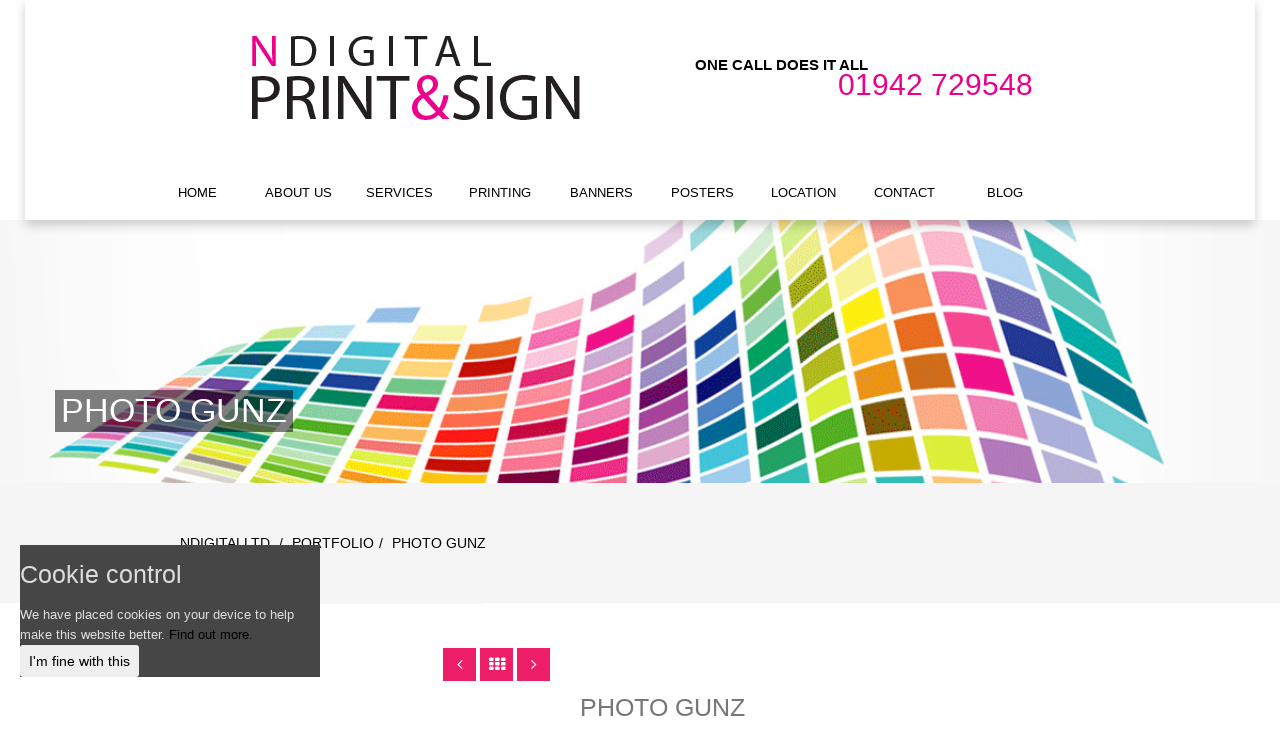

--- FILE ---
content_type: text/html; charset=UTF-8
request_url: https://www.ndigitalltd.co.uk/portfolio/photo-gunz-2/
body_size: 9971
content:
<!DOCTYPE html>
<html lang="en-GB">
<head profile="http://gmpg.org/xfn/11">
<meta http-equiv="Content-Type" content="text/html; charset=UTF-8" />
<title>PHOTO GUNZ</title>
<meta name="robots" content="index,follow" />
<link rel="pingback" href="https://www.ndigitalltd.co.uk/xmlrpc.php" />

    <link rel="shortcut icon" href="" type="image/x-icon">
    <meta name="viewport" content="width=device-width, initial-scale=1.0">

<meta name='robots' content='max-image-preview:large' />
<link rel='dns-prefetch' href='//maps.googleapis.com' />
<link rel='dns-prefetch' href='//ajax.googleapis.com' />
<link rel='dns-prefetch' href='//www.googletagmanager.com' />
<link rel="alternate" type="application/rss+xml" title="NDigitalltd &raquo; Feed" href="https://www.ndigitalltd.co.uk/feed/" />
<script type="text/javascript">
window._wpemojiSettings = {"baseUrl":"https:\/\/s.w.org\/images\/core\/emoji\/14.0.0\/72x72\/","ext":".png","svgUrl":"https:\/\/s.w.org\/images\/core\/emoji\/14.0.0\/svg\/","svgExt":".svg","source":{"concatemoji":"https:\/\/www.ndigitalltd.co.uk\/wp-includes\/js\/wp-emoji-release.min.js?ver=6.1.9"}};
/*! This file is auto-generated */
!function(e,a,t){var n,r,o,i=a.createElement("canvas"),p=i.getContext&&i.getContext("2d");function s(e,t){var a=String.fromCharCode,e=(p.clearRect(0,0,i.width,i.height),p.fillText(a.apply(this,e),0,0),i.toDataURL());return p.clearRect(0,0,i.width,i.height),p.fillText(a.apply(this,t),0,0),e===i.toDataURL()}function c(e){var t=a.createElement("script");t.src=e,t.defer=t.type="text/javascript",a.getElementsByTagName("head")[0].appendChild(t)}for(o=Array("flag","emoji"),t.supports={everything:!0,everythingExceptFlag:!0},r=0;r<o.length;r++)t.supports[o[r]]=function(e){if(p&&p.fillText)switch(p.textBaseline="top",p.font="600 32px Arial",e){case"flag":return s([127987,65039,8205,9895,65039],[127987,65039,8203,9895,65039])?!1:!s([55356,56826,55356,56819],[55356,56826,8203,55356,56819])&&!s([55356,57332,56128,56423,56128,56418,56128,56421,56128,56430,56128,56423,56128,56447],[55356,57332,8203,56128,56423,8203,56128,56418,8203,56128,56421,8203,56128,56430,8203,56128,56423,8203,56128,56447]);case"emoji":return!s([129777,127995,8205,129778,127999],[129777,127995,8203,129778,127999])}return!1}(o[r]),t.supports.everything=t.supports.everything&&t.supports[o[r]],"flag"!==o[r]&&(t.supports.everythingExceptFlag=t.supports.everythingExceptFlag&&t.supports[o[r]]);t.supports.everythingExceptFlag=t.supports.everythingExceptFlag&&!t.supports.flag,t.DOMReady=!1,t.readyCallback=function(){t.DOMReady=!0},t.supports.everything||(n=function(){t.readyCallback()},a.addEventListener?(a.addEventListener("DOMContentLoaded",n,!1),e.addEventListener("load",n,!1)):(e.attachEvent("onload",n),a.attachEvent("onreadystatechange",function(){"complete"===a.readyState&&t.readyCallback()})),(e=t.source||{}).concatemoji?c(e.concatemoji):e.wpemoji&&e.twemoji&&(c(e.twemoji),c(e.wpemoji)))}(window,document,window._wpemojiSettings);
</script>
<style type="text/css">
img.wp-smiley,
img.emoji {
	display: inline !important;
	border: none !important;
	box-shadow: none !important;
	height: 1em !important;
	width: 1em !important;
	margin: 0 0.07em !important;
	vertical-align: -0.1em !important;
	background: none !important;
	padding: 0 !important;
}
</style>
	<link rel='stylesheet' id='wp-color-picker-css' href='https://www.ndigitalltd.co.uk/wp-admin/css/color-picker.min.css?ver=6.1.9' type='text/css' media='all' />
<link rel='stylesheet' id='farbtastic-css' href='https://www.ndigitalltd.co.uk/wp-admin/css/farbtastic.min.css?ver=1.3u1' type='text/css' media='all' />
<link rel='stylesheet' id='wp-block-library-css' href='https://www.ndigitalltd.co.uk/wp-includes/css/dist/block-library/style.min.css?ver=6.1.9' type='text/css' media='all' />
<link rel='stylesheet' id='single-testimonial-block-css' href='https://www.ndigitalltd.co.uk/wp-content/plugins/easy-testimonials/blocks/single-testimonial/style.css?ver=1548165012' type='text/css' media='all' />
<link rel='stylesheet' id='random-testimonial-block-css' href='https://www.ndigitalltd.co.uk/wp-content/plugins/easy-testimonials/blocks/random-testimonial/style.css?ver=1548165012' type='text/css' media='all' />
<link rel='stylesheet' id='testimonials-list-block-css' href='https://www.ndigitalltd.co.uk/wp-content/plugins/easy-testimonials/blocks/testimonials-list/style.css?ver=1548165012' type='text/css' media='all' />
<link rel='stylesheet' id='testimonials-cycle-block-css' href='https://www.ndigitalltd.co.uk/wp-content/plugins/easy-testimonials/blocks/testimonials-cycle/style.css?ver=1548165012' type='text/css' media='all' />
<link rel='stylesheet' id='testimonials-grid-block-css' href='https://www.ndigitalltd.co.uk/wp-content/plugins/easy-testimonials/blocks/testimonials-grid/style.css?ver=1548165012' type='text/css' media='all' />
<link rel='stylesheet' id='classic-theme-styles-css' href='https://www.ndigitalltd.co.uk/wp-includes/css/classic-themes.min.css?ver=1' type='text/css' media='all' />
<style id='global-styles-inline-css' type='text/css'>
body{--wp--preset--color--black: #000000;--wp--preset--color--cyan-bluish-gray: #abb8c3;--wp--preset--color--white: #ffffff;--wp--preset--color--pale-pink: #f78da7;--wp--preset--color--vivid-red: #cf2e2e;--wp--preset--color--luminous-vivid-orange: #ff6900;--wp--preset--color--luminous-vivid-amber: #fcb900;--wp--preset--color--light-green-cyan: #7bdcb5;--wp--preset--color--vivid-green-cyan: #00d084;--wp--preset--color--pale-cyan-blue: #8ed1fc;--wp--preset--color--vivid-cyan-blue: #0693e3;--wp--preset--color--vivid-purple: #9b51e0;--wp--preset--gradient--vivid-cyan-blue-to-vivid-purple: linear-gradient(135deg,rgba(6,147,227,1) 0%,rgb(155,81,224) 100%);--wp--preset--gradient--light-green-cyan-to-vivid-green-cyan: linear-gradient(135deg,rgb(122,220,180) 0%,rgb(0,208,130) 100%);--wp--preset--gradient--luminous-vivid-amber-to-luminous-vivid-orange: linear-gradient(135deg,rgba(252,185,0,1) 0%,rgba(255,105,0,1) 100%);--wp--preset--gradient--luminous-vivid-orange-to-vivid-red: linear-gradient(135deg,rgba(255,105,0,1) 0%,rgb(207,46,46) 100%);--wp--preset--gradient--very-light-gray-to-cyan-bluish-gray: linear-gradient(135deg,rgb(238,238,238) 0%,rgb(169,184,195) 100%);--wp--preset--gradient--cool-to-warm-spectrum: linear-gradient(135deg,rgb(74,234,220) 0%,rgb(151,120,209) 20%,rgb(207,42,186) 40%,rgb(238,44,130) 60%,rgb(251,105,98) 80%,rgb(254,248,76) 100%);--wp--preset--gradient--blush-light-purple: linear-gradient(135deg,rgb(255,206,236) 0%,rgb(152,150,240) 100%);--wp--preset--gradient--blush-bordeaux: linear-gradient(135deg,rgb(254,205,165) 0%,rgb(254,45,45) 50%,rgb(107,0,62) 100%);--wp--preset--gradient--luminous-dusk: linear-gradient(135deg,rgb(255,203,112) 0%,rgb(199,81,192) 50%,rgb(65,88,208) 100%);--wp--preset--gradient--pale-ocean: linear-gradient(135deg,rgb(255,245,203) 0%,rgb(182,227,212) 50%,rgb(51,167,181) 100%);--wp--preset--gradient--electric-grass: linear-gradient(135deg,rgb(202,248,128) 0%,rgb(113,206,126) 100%);--wp--preset--gradient--midnight: linear-gradient(135deg,rgb(2,3,129) 0%,rgb(40,116,252) 100%);--wp--preset--duotone--dark-grayscale: url('#wp-duotone-dark-grayscale');--wp--preset--duotone--grayscale: url('#wp-duotone-grayscale');--wp--preset--duotone--purple-yellow: url('#wp-duotone-purple-yellow');--wp--preset--duotone--blue-red: url('#wp-duotone-blue-red');--wp--preset--duotone--midnight: url('#wp-duotone-midnight');--wp--preset--duotone--magenta-yellow: url('#wp-duotone-magenta-yellow');--wp--preset--duotone--purple-green: url('#wp-duotone-purple-green');--wp--preset--duotone--blue-orange: url('#wp-duotone-blue-orange');--wp--preset--font-size--small: 13px;--wp--preset--font-size--medium: 20px;--wp--preset--font-size--large: 36px;--wp--preset--font-size--x-large: 42px;--wp--preset--spacing--20: 0.44rem;--wp--preset--spacing--30: 0.67rem;--wp--preset--spacing--40: 1rem;--wp--preset--spacing--50: 1.5rem;--wp--preset--spacing--60: 2.25rem;--wp--preset--spacing--70: 3.38rem;--wp--preset--spacing--80: 5.06rem;}:where(.is-layout-flex){gap: 0.5em;}body .is-layout-flow > .alignleft{float: left;margin-inline-start: 0;margin-inline-end: 2em;}body .is-layout-flow > .alignright{float: right;margin-inline-start: 2em;margin-inline-end: 0;}body .is-layout-flow > .aligncenter{margin-left: auto !important;margin-right: auto !important;}body .is-layout-constrained > .alignleft{float: left;margin-inline-start: 0;margin-inline-end: 2em;}body .is-layout-constrained > .alignright{float: right;margin-inline-start: 2em;margin-inline-end: 0;}body .is-layout-constrained > .aligncenter{margin-left: auto !important;margin-right: auto !important;}body .is-layout-constrained > :where(:not(.alignleft):not(.alignright):not(.alignfull)){max-width: var(--wp--style--global--content-size);margin-left: auto !important;margin-right: auto !important;}body .is-layout-constrained > .alignwide{max-width: var(--wp--style--global--wide-size);}body .is-layout-flex{display: flex;}body .is-layout-flex{flex-wrap: wrap;align-items: center;}body .is-layout-flex > *{margin: 0;}:where(.wp-block-columns.is-layout-flex){gap: 2em;}.has-black-color{color: var(--wp--preset--color--black) !important;}.has-cyan-bluish-gray-color{color: var(--wp--preset--color--cyan-bluish-gray) !important;}.has-white-color{color: var(--wp--preset--color--white) !important;}.has-pale-pink-color{color: var(--wp--preset--color--pale-pink) !important;}.has-vivid-red-color{color: var(--wp--preset--color--vivid-red) !important;}.has-luminous-vivid-orange-color{color: var(--wp--preset--color--luminous-vivid-orange) !important;}.has-luminous-vivid-amber-color{color: var(--wp--preset--color--luminous-vivid-amber) !important;}.has-light-green-cyan-color{color: var(--wp--preset--color--light-green-cyan) !important;}.has-vivid-green-cyan-color{color: var(--wp--preset--color--vivid-green-cyan) !important;}.has-pale-cyan-blue-color{color: var(--wp--preset--color--pale-cyan-blue) !important;}.has-vivid-cyan-blue-color{color: var(--wp--preset--color--vivid-cyan-blue) !important;}.has-vivid-purple-color{color: var(--wp--preset--color--vivid-purple) !important;}.has-black-background-color{background-color: var(--wp--preset--color--black) !important;}.has-cyan-bluish-gray-background-color{background-color: var(--wp--preset--color--cyan-bluish-gray) !important;}.has-white-background-color{background-color: var(--wp--preset--color--white) !important;}.has-pale-pink-background-color{background-color: var(--wp--preset--color--pale-pink) !important;}.has-vivid-red-background-color{background-color: var(--wp--preset--color--vivid-red) !important;}.has-luminous-vivid-orange-background-color{background-color: var(--wp--preset--color--luminous-vivid-orange) !important;}.has-luminous-vivid-amber-background-color{background-color: var(--wp--preset--color--luminous-vivid-amber) !important;}.has-light-green-cyan-background-color{background-color: var(--wp--preset--color--light-green-cyan) !important;}.has-vivid-green-cyan-background-color{background-color: var(--wp--preset--color--vivid-green-cyan) !important;}.has-pale-cyan-blue-background-color{background-color: var(--wp--preset--color--pale-cyan-blue) !important;}.has-vivid-cyan-blue-background-color{background-color: var(--wp--preset--color--vivid-cyan-blue) !important;}.has-vivid-purple-background-color{background-color: var(--wp--preset--color--vivid-purple) !important;}.has-black-border-color{border-color: var(--wp--preset--color--black) !important;}.has-cyan-bluish-gray-border-color{border-color: var(--wp--preset--color--cyan-bluish-gray) !important;}.has-white-border-color{border-color: var(--wp--preset--color--white) !important;}.has-pale-pink-border-color{border-color: var(--wp--preset--color--pale-pink) !important;}.has-vivid-red-border-color{border-color: var(--wp--preset--color--vivid-red) !important;}.has-luminous-vivid-orange-border-color{border-color: var(--wp--preset--color--luminous-vivid-orange) !important;}.has-luminous-vivid-amber-border-color{border-color: var(--wp--preset--color--luminous-vivid-amber) !important;}.has-light-green-cyan-border-color{border-color: var(--wp--preset--color--light-green-cyan) !important;}.has-vivid-green-cyan-border-color{border-color: var(--wp--preset--color--vivid-green-cyan) !important;}.has-pale-cyan-blue-border-color{border-color: var(--wp--preset--color--pale-cyan-blue) !important;}.has-vivid-cyan-blue-border-color{border-color: var(--wp--preset--color--vivid-cyan-blue) !important;}.has-vivid-purple-border-color{border-color: var(--wp--preset--color--vivid-purple) !important;}.has-vivid-cyan-blue-to-vivid-purple-gradient-background{background: var(--wp--preset--gradient--vivid-cyan-blue-to-vivid-purple) !important;}.has-light-green-cyan-to-vivid-green-cyan-gradient-background{background: var(--wp--preset--gradient--light-green-cyan-to-vivid-green-cyan) !important;}.has-luminous-vivid-amber-to-luminous-vivid-orange-gradient-background{background: var(--wp--preset--gradient--luminous-vivid-amber-to-luminous-vivid-orange) !important;}.has-luminous-vivid-orange-to-vivid-red-gradient-background{background: var(--wp--preset--gradient--luminous-vivid-orange-to-vivid-red) !important;}.has-very-light-gray-to-cyan-bluish-gray-gradient-background{background: var(--wp--preset--gradient--very-light-gray-to-cyan-bluish-gray) !important;}.has-cool-to-warm-spectrum-gradient-background{background: var(--wp--preset--gradient--cool-to-warm-spectrum) !important;}.has-blush-light-purple-gradient-background{background: var(--wp--preset--gradient--blush-light-purple) !important;}.has-blush-bordeaux-gradient-background{background: var(--wp--preset--gradient--blush-bordeaux) !important;}.has-luminous-dusk-gradient-background{background: var(--wp--preset--gradient--luminous-dusk) !important;}.has-pale-ocean-gradient-background{background: var(--wp--preset--gradient--pale-ocean) !important;}.has-electric-grass-gradient-background{background: var(--wp--preset--gradient--electric-grass) !important;}.has-midnight-gradient-background{background: var(--wp--preset--gradient--midnight) !important;}.has-small-font-size{font-size: var(--wp--preset--font-size--small) !important;}.has-medium-font-size{font-size: var(--wp--preset--font-size--medium) !important;}.has-large-font-size{font-size: var(--wp--preset--font-size--large) !important;}.has-x-large-font-size{font-size: var(--wp--preset--font-size--x-large) !important;}
.wp-block-navigation a:where(:not(.wp-element-button)){color: inherit;}
:where(.wp-block-columns.is-layout-flex){gap: 2em;}
.wp-block-pullquote{font-size: 1.5em;line-height: 1.6;}
</style>
<link rel='stylesheet' id='contact-form-7-css' href='https://www.ndigitalltd.co.uk/wp-content/plugins/contact-form-7/includes/css/styles.css?ver=5.1.1' type='text/css' media='all' />
<link rel='stylesheet' id='easy_testimonial_style-css' href='https://www.ndigitalltd.co.uk/wp-content/plugins/easy-testimonials/include/assets/css/style.css?ver=6.1.9' type='text/css' media='all' />
<link rel='stylesheet' id='rs-plugin-settings-css' href='https://www.ndigitalltd.co.uk/wp-content/plugins/revslider/rs-plugin/css/settings.css?rev=4.6.0&#038;ver=6.1.9' type='text/css' media='all' />
<style id='rs-plugin-settings-inline-css' type='text/css'>
.tp-caption a{color:#ff7302;text-shadow:none;-webkit-transition:all 0.2s ease-out;-moz-transition:all 0.2s ease-out;-o-transition:all 0.2s ease-out;-ms-transition:all 0.2s ease-out}.tp-caption a:hover{color:#ffa902}
</style>
<link rel='stylesheet' id='thematic_style-css' href='https://www.ndigitalltd.co.uk/wp-content/themes/stylish-v.1.2.5/style.css?ver=6.1.9' type='text/css' media='all' />
<link rel='stylesheet' id='bootstrap-css' href='https://www.ndigitalltd.co.uk/wp-content/themes/stylish-v.1.2.5/styles/bootstrap/css/bootstrap.css?ver=6.1.9' type='text/css' media='all' />
<link rel='stylesheet' id='bootstrap-responsive-css' href='https://www.ndigitalltd.co.uk/wp-content/themes/stylish-v.1.2.5/styles/bootstrap/css/bootstrap-responsive.css?ver=6.1.9' type='text/css' media='all' />
<link rel='stylesheet' id='animate-css' href='https://www.ndigitalltd.co.uk/wp-content/themes/stylish-v.1.2.5/library/vendors/animations/animate.css?ver=6.1.9' type='text/css' media='all' />
<link rel='stylesheet' id='font-awesome-styles-css' href='https://www.ndigitalltd.co.uk/wp-content/themes/stylish-v.1.2.5/library/font-icons/font-awesome/css/font-awesome.css?ver=6.1.9' type='text/css' media='all' />
<link rel='stylesheet' id='linecons-css' href='https://www.ndigitalltd.co.uk/wp-content/themes/stylish-v.1.2.5/library/font-icons/linecons/style.css?ver=6.1.9' type='text/css' media='all' />
<link rel='stylesheet' id='entypo-css' href='https://www.ndigitalltd.co.uk/wp-content/themes/stylish-v.1.2.5/library/font-icons/entypo/css/entypo.css?ver=6.1.9' type='text/css' media='all' />
<link rel='stylesheet' id='quote-rotator-css-css' href='https://www.ndigitalltd.co.uk/wp-content/themes/stylish-v.1.2.5/library/vendors/quote-rotator/css/quoterotator.css?ver=6.1.9' type='text/css' media='all' />
<link rel='stylesheet' id='quote-animate-css' href='https://www.ndigitalltd.co.uk/wp-content/themes/stylish-v.1.2.5/library/vendors/quote-rotator/css/animate.css?ver=6.1.9' type='text/css' media='all' />
<link rel='stylesheet' id='magnific-popup-css' href='https://www.ndigitalltd.co.uk/wp-content/themes/stylish-v.1.2.5/library/vendors/magnific-popup/magnific-popup.css?ver=6.1.9' type='text/css' media='all' />
<link rel='stylesheet' id='main-css-css' href='https://www.ndigitalltd.co.uk/wp-content/themes/stylish-v.1.2.5/styles/main.css?ver=6.1.9' type='text/css' media='all' />
<link rel='stylesheet' id='elements-css' href='https://www.ndigitalltd.co.uk/wp-content/themes/stylish-v.1.2.5/styles/elements.css?ver=6.1.9' type='text/css' media='all' />
<link rel='stylesheet' id='wp_add-css-css' href='https://www.ndigitalltd.co.uk/wp-content/themes/stylish-v.1.2.5/styles/wp_add.css?ver=6.1.9' type='text/css' media='all' />
<link rel='stylesheet' id='responsive-css' href='https://www.ndigitalltd.co.uk/wp-content/themes/stylish-v.1.2.5/styles/theme-responsive.css?ver=6.1.9' type='text/css' media='all' />
<link rel='stylesheet' id='dry_awp_theme_style-css' href='https://www.ndigitalltd.co.uk/wp-content/plugins/advanced-wp-columns/assets/css/awp-columns.css?ver=6.1.9' type='text/css' media='all' />
<style id='dry_awp_theme_style-inline-css' type='text/css'>
@media screen and (max-width: 1024px) {	.csColumn {		clear: both !important;		float: none !important;		text-align: center !important;		margin-left:  10% !important;		margin-right: 10% !important;		width: 80% !important;	}	.csColumnGap {		display: none !important;	}}
</style>
<script type='text/javascript' src='https://www.ndigitalltd.co.uk/wp-includes/js/jquery/jquery.min.js?ver=3.6.1' id='jquery-core-js'></script>
<script type='text/javascript' src='https://www.ndigitalltd.co.uk/wp-includes/js/jquery/jquery-migrate.min.js?ver=3.3.2' id='jquery-migrate-js'></script>
<script type='text/javascript' src='https://www.ndigitalltd.co.uk/wp-content/plugins/revslider/rs-plugin/js/jquery.themepunch.tools.min.js?rev=4.6.0&#038;ver=6.1.9' id='tp-tools-js'></script>
<script type='text/javascript' src='https://www.ndigitalltd.co.uk/wp-content/plugins/revslider/rs-plugin/js/jquery.themepunch.revolution.min.js?rev=4.6.0&#038;ver=6.1.9' id='revmin-js'></script>
<script type='text/javascript' src='https://maps.googleapis.com/maps/api/js?v=3.exp&#038;sensor=false&#038;ver=6.1.9' id='google-map-js-js'></script>

<!-- Google Analytics snippet added by Site Kit -->
<script type='text/javascript' src='https://www.googletagmanager.com/gtag/js?id=UA-252850883-1' id='google_gtagjs-js' async></script>
<script type='text/javascript' id='google_gtagjs-js-after'>
window.dataLayer = window.dataLayer || [];function gtag(){dataLayer.push(arguments);}
gtag('set', 'linker', {"domains":["www.ndigitalltd.co.uk"]} );
gtag("js", new Date());
gtag("set", "developer_id.dZTNiMT", true);
gtag("config", "UA-252850883-1", {"anonymize_ip":true});
gtag("config", "G-CLLK7P5K5L");
</script>

<!-- End Google Analytics snippet added by Site Kit -->
<link rel="https://api.w.org/" href="https://www.ndigitalltd.co.uk/wp-json/" /><link rel="EditURI" type="application/rsd+xml" title="RSD" href="https://www.ndigitalltd.co.uk/xmlrpc.php?rsd" />
<link rel="wlwmanifest" type="application/wlwmanifest+xml" href="https://www.ndigitalltd.co.uk/wp-includes/wlwmanifest.xml" />
<meta name="generator" content="WordPress 6.1.9" />
<link rel="canonical" href="https://www.ndigitalltd.co.uk/portfolio/photo-gunz-2/" />
<link rel='shortlink' href='https://www.ndigitalltd.co.uk/?p=912' />
<link rel="alternate" type="application/json+oembed" href="https://www.ndigitalltd.co.uk/wp-json/oembed/1.0/embed?url=https%3A%2F%2Fwww.ndigitalltd.co.uk%2Fportfolio%2Fphoto-gunz-2%2F" />
<link rel="alternate" type="text/xml+oembed" href="https://www.ndigitalltd.co.uk/wp-json/oembed/1.0/embed?url=https%3A%2F%2Fwww.ndigitalltd.co.uk%2Fportfolio%2Fphoto-gunz-2%2F&#038;format=xml" />
<style type="text/css" media="screen"></style><style type="text/css" media="screen">@media (max-width: 728px) {}</style><style type="text/css" media="screen">@media (max-width: 320px) {}</style><meta name="generator" content="Site Kit by Google 1.90.1" /><style id="ctcc-css" type="text/css" media="screen">
				#catapult-cookie-bar {
					box-sizing: border-box;
					max-height: 0;
					opacity: 0;
					z-index: 99999;
					overflow: hidden;
					color: #ddd;
					position: fixed;
					left: 20px;
					bottom: 6%;
					width: 300px;
					background-color: #464646;
				}
				#catapult-cookie-bar a {
					color: #fff;
				}
				#catapult-cookie-bar .x_close span {
					background-color: ;
				}
				button#catapultCookie {
					background:;
					color: ;
					border: 0; padding: 6px 9px; border-radius: 3px;
				}
				#catapult-cookie-bar h3 {
					color: #ddd;
				}
				.has-cookie-bar #catapult-cookie-bar {
					opacity: 1;
					max-height: 999px;
					min-height: 30px;
				}</style>    <script type="text/javascript">
        var ajaxurl = 'https://www.ndigitalltd.co.uk/wp-admin/admin-ajax.php';
        var siteurl = 'https://www.ndigitalltd.co.uk';
    </script>
    </head>

<body class="portfolio-template-default single single-portfolio postid-912 single-format-standard mac chrome ch131">



<style type="text/css">

@import url(http://fonts.googleapis.com/css?family=Open+Sans:400,600,700,800,300,300italic,400italic,600italic,700italic,800italic);

p, a, h1, h2, h3, h4, h5, h6, span, label, li {
    font-family: "Open Sans", "Helvetica Neue", Arial;
    font-weight: normal;
}

code {
    color: #ED1D67;
}

.post-reply #login a {
    color: #ED1D67;
}

.rev-slider .caption {
    font-family: "Open Sans", "Helvetica Neue", Arial;
}

    /* Mozilla based browsers */
::-moz-selection {
    background-color: #ED1D67;
    color: #000;
}

    /* Works in Safari */
::selection {
    background-color: #ED1D67;
    color: #000;
}

/**********************************************************************************************************************/
/**************************************************** Preloader *******************************************************/
/**********************************************************************************************************************/
@-moz-keyframes f_fadeG{
    0%{
        background-color: #ED1D67}
}

@-webkit-keyframes f_fadeG{
    0%{
        background-color: #ED1D67}


}

@-ms-keyframes f_fadeG{
    0%{
        background-color: #ED1D67}

}

@-o-keyframes f_fadeG{
    0%{
        background-color: #ED1D67}

}

@keyframes f_fadeG{
    0%{
        background-color: #ED1D67}
}


/**********************************************************************************************************************/
/******************************************** Header Navigation Style 1 ***********************************************/
/**********************************************************************************************************************/

.nav .dropdown > ul > li:first-child {
    width: 100px;
}

.nav .dropdown > ul:hover, .nav .dropdown li:hover {
    background-color: inherit;
}

.nav .dropdown > ul li ul:hover, .nav .dropdown li:hover {
    background-color: inherit;
}

.nav .dropdown li {
    background-color: #fff;
}

.nav .dropdown > ul {
    height: 0;
}

.nav .dropdown > ul > li a:hover,
.nav .dropdown > ul > li a:focus,
.nav .dropdown > ul > li a:active,
.nav .dropdown-submenu:hover > a {
    background-color: inherit;
    background-image: none;
}

.nav .dropdown > ul > li ul.sub-menu li a:hover,
.nav .dropdown > ul > li ul.sub-menu li a:focus,
.nav .dropdown > ul > li ul.sub-menu li a:active,
.nav .dropdown-submenu.sub-menu:hover > a {
    background-color: inherit;
    background-image: none;
}

.dropdown .dropdown-submenu > a:after {
    border-left-color: #F87912;
}


    /**********************************************************************************************************************/
    /******************************************** Header Navigation Style 2 ***********************************************/
    /**********************************************************************************************************************/
    .corporate-header #header-navigation ul li a:hover .nav-text {
        color: #ED1D67;
    }

    .corporate-header #header-navigation ul.dropdown-menu > li:first-child {
        border-top: 2px solid #ED1D67;
    }

    .corporate-header #header-navigation ul > li > ul > li a:hover {
        background-color: #ED1D67;
    }

    .nav-search .search-icon i {
        background-color: #ED1D67;
        color: #fff;
    }

#header-navigation .pagemenu ul li a {
    color: #ED1D67;
}

#header-navigation .pagemenu ul li a:hover {
    text-decoration: underline;
}


/**********************************************************************************************************************/
/******************************************** Header Navigation Style 2 ***********************************************/
/**********************************************************************************************************************/
.phone-menu-toggle {
    background-color: #ED1D67;
}


    /**********************************************************************************************************************/
    /**************************************************** Top Image *******************************************************/
    /**********************************************************************************************************************/
#top-image {
    height: 263px;
}

.top-image1 {
    background: transparent url(../images/header-image.png) top left no-repeat;
}

.top-image2 {
    background: transparent url(../images/header-image2.png) top left no-repeat;
}

.top-image3 {
    background: transparent url(../images/header-image3.png) top left no-repeat;
}

.top-image4 {
    background: transparent url(../images/header-image4.png) top left no-repeat;
}

/**********************************************************************************************************************/
/*************************************************** Breadcrumbs ******************************************************/
/**********************************************************************************************************************/
#breadcrumbs {

}

#breadcrumbs a {
    color: #ED1D67;
}

.isotope-filter > ul > li {
    background-color: #ED1D67;
}

.isotope-filter > ul > li:hover {
    color: #fff;
    background-color: #ED1D67;
}

input.search-box {
    background-color: #ED1D67;
}

    /**********************************************************************************************************************/
    /***************************************************** Buttons ********************************************************/
    /**********************************************************************************************************************/
.stylish-button, .stylish-button, p.form-submit {
    background-color: #ED1D67;
}

.buttons-404 a.stylish-button {
    margin: 0 0 10px 0;
}

    /**********************************************************************************************************************/
    /****************************************** Standard Element Container ************************************************/
    /**********************************************************************************************************************/
.standard-element-container-1 {
    background: url(../images/element-bg-image1.png) top center no-repeat;
}

.standard-element-container-2 {
    background: #F5F5F6 url(../images/element-bg-image2.png) top center no-repeat;
}

.standard-element-image {
    margin-bottom: -75px;
    margin-left: -70px
}

.element-image-center {
    margin: 0 auto -75px !important;
    max-width: 995px;

}


    /**********************************************************************************************************************/
    /************************************************* Pricing Tables *****************************************************/
    /**********************************************************************************************************************/
.pricing-table .stylish-button {
    background-color: #777777;
}

.highlighted-table .stylish-button {
    background-color: #ED1D67;
}

#header-navigation ul li {
    -webkit-transition: all 0.2s ease;
    -moz-transition: all 0.2s ease;
    -o-transition: all 0.2s ease;
    -ms-transition: all 0.2s ease;
}

#header-navigation > ul > li:hover {
    padding-top: 8px;
    -webkit-transition: all 0.2s ease;
    -moz-transition: all 0.2s ease;
    -o-transition: all 0.2s ease;
    -ms-transition: all 0.2s ease;
}


    /**********************************************************************************************************************/
    /****************************************************** Blog **********************************************************/
    /**********************************************************************************************************************/
.post-title-icon {
    color: #fff;
    background-color: #ED1D67;
}

.single-post .post-content a {
    color: #ED1D67;
}

.single-post .post-content a:hover, .post-content a:focus {
    color: #ED1D67;
    text-decoration: underline;
}

.post-info a {
    color: #ED1D67;
}

.post-list i {
    color: #fff;
    background-color: #ED1D67;
}

.stylish-button input {
    background-color: #ED1D67;
}

.thumbnail-hover {
    background-color: #ED1D67;
}


/**********************************************************************************************************************/
/**************************************************** Elements ********************************************************/
/**********************************************************************************************************************/
.ui-accordion-header-active {
    background-color: #ED1D67;
}

.tabs ul li.ui-tabs-active > a {
    background-color: #ED1D67;
}

.skill-bar-fill {
    background-color: #ED1D67;
}

.pricing-table.highlighted-table .upper-header-wrapper {
    background-color: #ED1D67;
}

.pricing-table.highlighted-table .upper-header {
    background-color: rgba(0, 0, 0, 0.1);
    border-bottom: none;
}

.pricing-table.highlighted-table .upper-header-border {
    height: 1px;
    background-color: rgba(255, 255, 255, 0.1);
}

.pricing-table.highlighted-table .lower-header {
    background-color: #ED1D67;
}

.custom-list li i {
    background-color: #ED1D67;
}

.custom-list-small li i {
    background-color: #ED1D67;
}

.custom-list-large li i {
    background-color: #ED1D67;
}

cite.quote-author span {
    background-color: #ED1D67;
}

.portfolio-hover {
    background-color: #ED1D67;
}

@media (max-width: 978px) {

    
    #logo {
        width: auto;
        height: auto;
    }
}

</style>
    <style type="text/css">
            </style>
	

<div id="body" style="background-image: url();">

<div id="main" class="boxed">


    <header >

        
   
	   
                <div id="logo" >
                    <h1>
                        <a href="https://www.ndigitalltd.co.uk">
                            				


                                <img src="https://www.ndigitalltd.co.uk/wp-content/uploads/2013/10/bignd.png" style="width: auto; height: auto;" />
								
						


                            						 
                        </a>
                    </h1>
                </div>
                <div class="nav-search">
                    <!--                    <input type="text" name="search" id="search" class="search-box-hidden" placeholder="Search..." />-->
                    
<!--        <form role="search" method="get" id="searchform" action="--><!--" >-->
<!--            <input type="text" value="--><!--" name="s" id="search" class="search-box-hidden" placeholder="Search..." />-->
<!--        </form>-->

        
                    <div class="search-icon">
                        <i class="icon-search"></i>
                    </div>
                </div>

				<div class="myheadertext">
							 <div id="headline">
	 </div>ONE CALL DOES IT ALL</div>
	 
	 <div class="myheadertext2">
							 <div id="phone-number">
	 </div>01942 729548</div>
	 
				
                
<nav id="header-navigation">

    <ul id="menu-header" class="nav nav-pills"><li class="dropdown" data-title-id="1539" style="background-color: ED1D67"><a href="https://www.ndigitalltd.co.uk/" class="menu-link main-menu-link"><div class="nav-icon">
                <i class=""></i>
                </div>
                <div class="nav-text">Home </div></a></li>
<li class="dropdown" data-title-id="1542" style="background-color: "><a href="https://www.ndigitalltd.co.uk/home-creative/about-us/" class="menu-link main-menu-link"><div class="nav-icon">
                <i class=""></i>
                </div>
                <div class="nav-text">About Us</div></a></li>
<li class="dropdown" data-title-id="1546" style="background-color: "><a href="https://www.ndigitalltd.co.uk/home-creative/what-we-do/" class="menu-link main-menu-link"><div class="nav-icon">
                <i class=""></i>
                </div>
                <div class="nav-text">Services</div></a><ul class="dropdown-menu" role="menu"><li role="menu"></li><li role="menuitem"><a href="https://www.ndigitalltd.co.uk/printing-services/" class="menu-link sub-menu-link">Printing</a></li>
<li role="menuitem"><a href="https://www.ndigitalltd.co.uk/banners/" class="menu-link sub-menu-link">Banner Printing</a></li>
<li role="menuitem"><a href="https://www.ndigitalltd.co.uk/posters/" class="menu-link sub-menu-link">Posters</a></li>
<li role="menuitem"><a href="https://www.ndigitalltd.co.uk/sticker-printing/" class="menu-link sub-menu-link">Sticker Printing</a></li>
<li role="menuitem"><a href="https://www.ndigitalltd.co.uk/vehicle-graphics/" class="menu-link sub-menu-link">Vehicle Graphics</a></li>
</ul></li>
<li class="dropdown" data-title-id="2101" style="background-color: "><a href="https://www.ndigitalltd.co.uk/printing/" class="menu-link main-menu-link"><div class="nav-icon">
                <i class=""></i>
                </div>
                <div class="nav-text">Printing</div></a></li>
<li class="dropdown" data-title-id="2100" style="background-color: "><a href="https://www.ndigitalltd.co.uk/banners/" class="menu-link main-menu-link"><div class="nav-icon">
                <i class=""></i>
                </div>
                <div class="nav-text">Banners</div></a></li>
<li class="dropdown" data-title-id="2102" style="background-color: "><a href="https://www.ndigitalltd.co.uk/posters/" class="menu-link main-menu-link"><div class="nav-icon">
                <i class=""></i>
                </div>
                <div class="nav-text">Posters</div></a></li>
<li class="dropdown" data-title-id="1562" style="background-color: "><a href="https://www.ndigitalltd.co.uk/home-creative/location/" class="menu-link main-menu-link"><div class="nav-icon">
                <i class=""></i>
                </div>
                <div class="nav-text">Location</div></a></li>
<li class="dropdown" data-title-id="1566" style="background-color: "><a href="https://www.ndigitalltd.co.uk/home-creative/contact/" class="menu-link main-menu-link"><div class="nav-icon">
                <i class=""></i>
                </div>
                <div class="nav-text">Contact</div></a></li>
<li class="dropdown" data-title-id="2046" style="background-color: "><a href="https://www.ndigitalltd.co.uk/blog/" class="menu-link main-menu-link"><div class="nav-icon">
                <i class=""></i>
                </div>
                <div class="nav-text">Blog</div></a></li>
</ul>
</nav>

<nav id="phone-header-navigation">

    <div class="phone-menu-toggle clearfix">
        <div class="phone-menu-left-side">
            Menu        </div>

        <div class="phone-menu-right-side">
            <i class="icon-align-justify"></i>
        </div>
    </div>

    <ul id="menu-header-1" class="phone-menu-wrapper unstyled"><li class="menuitem"><div class="phone-menu-item clearfix"><a href="https://www.ndigitalltd.co.uk/">Home</a></div></li>
<li class="menuitem"><div class="phone-menu-item clearfix"><a href="https://www.ndigitalltd.co.uk/home-creative/about-us/">About Us</a></div></li>
<li class="menuitem"><div class="phone-menu-item clearfix"><a href="https://www.ndigitalltd.co.uk/home-creative/what-we-do/">Services<i class="icon-chevron-down menu-toggle"></i></a></div><ul class="phone-submenu-wrapper unstyled" role="menu"><li role="menuitem"><div class="phone-menu-item clearfix"><a href="https://www.ndigitalltd.co.uk/printing-services/">Printing</a></div></li>
<li role="menuitem"><div class="phone-menu-item clearfix"><a href="https://www.ndigitalltd.co.uk/banners/">Banner Printing</a></div></li>
<li role="menuitem"><div class="phone-menu-item clearfix"><a href="https://www.ndigitalltd.co.uk/posters/">Posters</a></div></li>
<li role="menuitem"><div class="phone-menu-item clearfix"><a href="https://www.ndigitalltd.co.uk/sticker-printing/">Sticker Printing</a></div></li>
<li role="menuitem"><div class="phone-menu-item clearfix"><a href="https://www.ndigitalltd.co.uk/vehicle-graphics/">Vehicle Graphics</a></div></li>
</ul></li>
<li class="menuitem"><div class="phone-menu-item clearfix"><a href="https://www.ndigitalltd.co.uk/printing/">Printing</a></div></li>
<li class="menuitem"><div class="phone-menu-item clearfix"><a href="https://www.ndigitalltd.co.uk/banners/">Banners</a></div></li>
<li class="menuitem"><div class="phone-menu-item clearfix"><a href="https://www.ndigitalltd.co.uk/posters/">Posters</a></div></li>
<li class="menuitem"><div class="phone-menu-item clearfix"><a href="https://www.ndigitalltd.co.uk/home-creative/location/">Location</a></div></li>
<li class="menuitem"><div class="phone-menu-item clearfix"><a href="https://www.ndigitalltd.co.uk/home-creative/contact/">Contact</a></div></li>
<li class="menuitem"><div class="phone-menu-item clearfix"><a href="https://www.ndigitalltd.co.uk/blog/">Blog</a></div></li>
</ul>
</nav>				
				

            </div>
        </div>

    </header>
	
	





<div id="top-image" style="background: transparent url(http://217.199.187.70/ndigitalltd.co.uk/new/wp-content/uploads/2015/07/square.png) no-repeat scroll center top; background-size: cover">
    <div class="container">
        <div id="top-image-caption">
            <h2>

                PHOTO GUNZ
            </h2>
        </div>
    </div>
</div>




<div id="breadcrumbs">
    <div class="container">
        <div class="row">
            <div class="span8">
                <ul class="breadcrumb">

                    <li><a href="https://www.ndigitalltd.co.uk">NDigitalltd</a> <span class="divider">/</span> <a href="https://www.ndigitalltd.co.uk/portfolio/">Portfolio</a><span class="divider">/</span> <p>PHOTO GUNZ</p></li><!-- / Bloglow breadcrumb navigation without a plugin -->
                </ul>
            </div>

            <div class="span4">

            
                    <div class="portfolio-navigator">

                        <a href="https://www.ndigitalltd.co.uk/portfolio/cococa-labs/" rel="prev"><div class="stylish-button short-button"><i class="icon-angle-left button-icon"></i></div></a>
                        <a href="https://217.199.187.70/ndigitalltd.co.uk/new/blog/grid-blog/blog/">
                            <div class="stylish-button short-button">
                                <i class="icon-th button-icon"></i>
                            </div>
                        </a>

                        <a href="https://www.ndigitalltd.co.uk/portfolio/architect-johny/" rel="next"><div class="stylish-button short-button"><i class="icon-angle-right button-icon"></i></div></a>
                    </div>

            
            </div>
        </div>
    </div>
</div>


    <div class="main-content">
        <div class="container">
            <div class="row">
                <div class="span9">
                
                    <div class="big-image thumbnail">
                        <img src="" alt="portfolio image" />

                        <div class="thumbnail-hover">
                            <a href=""></a>
                        </div>
                    </div>

                
                </div>

               
 <div class="span3 paragraphs">
                    <h3>PHOTO GUNZ</h3>

                    <p>Curabitur sit amet tincidunt diam. Nam convallis eros nibh, tempus ultricies odio commodo ut. Aliquam erat volutpat. Aliquam fermentum non ante eu laoreet. Nullam ligula urna, tempor at auctor ut, interdum eget magna. Vestibulum vitae diam et enim convallis adipiscing et ac lacus.</p>
<p>Nulla mattis posuere dolor quis dictum. Ut consectetur, est a auctor rutrum, lorem nulla aliquet mi, vitae pulvinar quam neque vel ligula. Praesent blandit sed lectus ut tincidunt.</p>
<h3>JOB DESCRIPTION</h3>

                <ul class="list custom-list-small unstyled"><li><i class="icon-ok"></i><p>Donec id elit non mi porta gravida.</p></li><li><i class="icon-ok"></i><p>Donec id elit non mi porta gravida.</p></li><li><i class="icon-ok"></i><p>Donec id elit non mi porta gravida.</p></li><li><i class="icon-ok"></i><p>Donec id elit non mi porta gravida.</p></li><li><i class="icon-ok"></i><p>Donec id elit non mi porta gravida.</p></li></ul>
            
<p>&nbsp;</p>

        <div class="stylish-button"  style="background-color: #7dbb18">
            <a href="#"  target="_blank"><i class="icon-windows"></i> VIEW WORK</a>
        </div>
    
<h4><div class="stylish-separator" style="border-top: 1px solid #F0F3F4"></div> Share Social</h4>
<a class="social-icon facebook-icon" href="#" ><i class="icon-facebook"></i></a>
<a class="social-icon twitter-icon" href="#" ><i class="icon-twitter"></i></a>
<a class="social-icon pinterest-icon" href="#" ><i class="icon-pinterest"></i></a>
<a class="social-icon tumblr-icon" href="#" ><i class="icon-tumblr"></i></a>
<a class="social-icon dribble-icon" href="#" ><i class="icon-dribbble"></i></a>
<a class="social-icon rss-icon" href="#" ><i class="icon-rss"></i></a>

                </div>
            </div>
        </div>
    </div>




<footer>
    <div id="inner-footer">
        <div class="container">
            <div class="row">
                <div id="footer-left-side" class="span8">
                    <div id="footer-menu">
                                            </div>

                    
                      
                            <div>
                                <i class=></i><p>T: 01942 729548  |  M: 07812 044942  | E: <a href="/cdn-cgi/l/email-protection" class="__cf_email__" data-cfemail="ce9d8f828b9d8e808a8789879a8f82829a8ae08d81e09b85">[email&#160;protected]</a> | <a href="/privacy-policy">Privacy Policy</a> </a>
                            </div>
                         
							  <div id="footer-container-info" class="clearfix">
                            <div id="address-info">
                                <p><i class=></i> UNIT 7  |  GOLBORNE ENTERPRISE PARK  |  GOLBORNE  |  WARRINGTON  |  WA3 3DR</p>
                            </div>
                        </div>

                                    </div>

                <div id="footer-right-side" class="span3">
                    <div id="stay-connected">
                        <p>Stay connected</p>
                    </div>

                    <div id="footer-social-icons" class="clearfix">
                        
                        
                        
                        
                        
                        
                        
                        
                                            </div>
                </div>
            </div>
        </div>
    </div>


    <div id="copyright-container" class="container">
        <div class="container">
            <p>&copy;</p>
        </div>
    </div>
</footer>

<div id="scroll-up-button">
    <i class="icon-angle-up"></i>
</div>


</div> <!-- #main --><script data-cfasync="false" src="/cdn-cgi/scripts/5c5dd728/cloudflare-static/email-decode.min.js"></script><script type='text/javascript' id='contact-form-7-js-extra'>
/* <![CDATA[ */
var wpcf7 = {"apiSettings":{"root":"https:\/\/www.ndigitalltd.co.uk\/wp-json\/contact-form-7\/v1","namespace":"contact-form-7\/v1"}};
/* ]]> */
</script>
<script type='text/javascript' src='https://www.ndigitalltd.co.uk/wp-content/plugins/contact-form-7/includes/js/scripts.js?ver=5.1.1' id='contact-form-7-js'></script>
<script type='text/javascript' id='cookie-consent-js-extra'>
/* <![CDATA[ */
var ctcc_vars = {"expiry":"30","method":"1","version":"1"};
/* ]]> */
</script>
<script type='text/javascript' src='https://www.ndigitalltd.co.uk/wp-content/plugins/uk-cookie-consent/assets/js/uk-cookie-consent-js.js?ver=2.3.0' id='cookie-consent-js'></script>
<script type='text/javascript' src="https://ajax.googleapis.com/ajax/libs/jqueryui/1.10.3/jquery-ui.min.js?ver=1.10.3" id='jqueryui-js'></script>
<script type='text/javascript' src='https://www.ndigitalltd.co.uk/wp-content/themes/stylish-v.1.2.5/library/vendors/bootstrap/js/bootstrap.js?ver=6.1.9' id='bootstrap-js'></script>
<script type='text/javascript' src='https://www.ndigitalltd.co.uk/wp-content/themes/stylish-v.1.2.5/library/vendors/isotope/jquery.isotope.min.js?ver=6.1.9' id='isotope-js'></script>
<script type='text/javascript' src='https://www.ndigitalltd.co.uk/wp-content/themes/stylish-v.1.2.5/library/vendors/isotope/imagesloaded.pkgd.min.js?ver=6.1.9' id='images-loaded-js'></script>
<script type='text/javascript' src='https://www.ndigitalltd.co.uk/wp-content/themes/stylish-v.1.2.5/library/vendors/quote-rotator/js/jquery.quoterotator.min.js?ver=6.1.9' id='quote-rotator-js-js'></script>
<script type='text/javascript' src='https://www.ndigitalltd.co.uk/wp-content/themes/stylish-v.1.2.5/library/vendors/inview/jquery.inview.js?ver=6.1.9' id='inview-js'></script>
<script type='text/javascript' src='https://www.ndigitalltd.co.uk/wp-content/themes/stylish-v.1.2.5/library/vendors/magnific-popup/jquery.magnific-popup.min.js?ver=6.1.9' id='magnific-popup-js'></script>
<script type='text/javascript' src='https://www.ndigitalltd.co.uk/wp-content/themes/stylish-v.1.2.5/library/vendors/caroufredsel-6.2.1/jquery.carouFredSel-6.2.1.js?ver=6.1.9' id='carouFredSel-js'></script>
<script type='text/javascript' src='https://www.ndigitalltd.co.uk/wp-content/themes/stylish-v.1.2.5/scripts/main.js?ver=6.1.9' id='main-js-js'></script>
<script type='text/javascript' src='https://www.ndigitalltd.co.uk/wp-content/themes/stylish-v.1.2.5/scripts/custom.js?ver=6.1.9' id='custom-js-js'></script>
<script type='text/javascript' src='https://www.ndigitalltd.co.uk/wp-content/themes/stylish-v.1.2.5/scripts/plugins.js?ver=6.1.9' id='plugins-js'></script>
<script type='text/javascript' src='https://www.ndigitalltd.co.uk/wp-content/plugins/easy-testimonials/include/assets/js/jquery.cycle2.min.js?ver=6.1.9' id='gp_cycle2-js'></script>
			
				<script type="text/javascript">
					jQuery(document).ready(function($){
												if(!catapultReadCookie("catAccCookies")){ // If the cookie has not been set then show the bar
							$("html").addClass("has-cookie-bar");
							$("html").addClass("cookie-bar-bottom-left-block");
							$("html").addClass("cookie-bar-block");
													}
																	});
				</script>
			
			<div id="catapult-cookie-bar" class=" rounded-corners drop-shadow"><h3>Cookie control</h3><span class="ctcc-left-side">We have placed cookies on your device to help make this website better. <a class="ctcc-more-info-link" tabindex=0 target="_blank" href="https://www.ndigitalltd.co.uk/cookie-policy/">Find out more.</a></span><span class="ctcc-right-side"><button id="catapultCookie" tabindex=0 onclick="catapultAcceptCookies();">I'm fine with this</button></span></div><!-- #catapult-cookie-bar -->
<script defer src="https://static.cloudflareinsights.com/beacon.min.js/vcd15cbe7772f49c399c6a5babf22c1241717689176015" integrity="sha512-ZpsOmlRQV6y907TI0dKBHq9Md29nnaEIPlkf84rnaERnq6zvWvPUqr2ft8M1aS28oN72PdrCzSjY4U6VaAw1EQ==" data-cf-beacon='{"version":"2024.11.0","token":"78332257dae349d08eaa833cb737a28f","r":1,"server_timing":{"name":{"cfCacheStatus":true,"cfEdge":true,"cfExtPri":true,"cfL4":true,"cfOrigin":true,"cfSpeedBrain":true},"location_startswith":null}}' crossorigin="anonymous"></script>
</body>
</html>

--- FILE ---
content_type: text/css
request_url: https://www.ndigitalltd.co.uk/wp-content/themes/stylish-v.1.2.5/style.css?ver=6.1.9
body_size: 1141
content:
 /******************************************************************
Theme Name: Stylish
Theme URI: http://themeforest.net/user/holobest
Description: Stylish - Metro Inspired Multi-Purpose WordPress Theme
Author: Holobest
Author URI: http://themeforest.net/user/holobest
Version: 1.2.5
******************************************************************/

.wp-caption {
    max-width: 100%;
}

.wp-caption-text {}
.sticky {}
.gallery-caption {}
.bypostauthor {}

.alignright {
    display: block;
    float: right;
    margin: 3px 0 0 10px;
}

.size-full {
    max-width: 100%;
    height: auto;
}

.alignleft {
    display: block;
    float: left;
    margin: -50px 5px 0 0;
}

.aligncenter {
    display: block;
    clear: both;
    margin: 10px auto;
}

.admin-bar #header-container {
    padding-top: 28px !important;
}

@media (max-width: 979px) {
    .admin-bar #header-container {
        padding-top: 0 !important;
    }
}

.post-info.clearfix {
    display: none;
}

.post-title-icon{
	display:none;
}

.myheadertext {
	color: #000;
    font-size: 15px;
    font-weight: bold;
    padding: 55px;
    position: absolute;
    left: 50%;
    text-align: right;
    top: 0;
}

.myheadertext2 {
	color: #EC008B;
    font-size: 30px;
    padding: 75px;
    position: absolute;
    left: 60%;
    text-align: right;
    top: 0;
	
}

.page-id-143 .span9, .category .span9{
	display:block;
}

.page-id-143 .isotope-item, .category .isotope-item{
	position: static!important;
	display:block!important;
}

.page-id-143 .isotope-item{
	position: static!important;
	display:block!important;
	transform: translate(0px, 0px) scale(1)!important;
}



.single-post .single-post{
	display: block;
}

.search-container{
	margin: 0px!important;
}

@media all and (max-width: 800px) {
	.myheadertext{
		padding: 0px!important;
		position: relative;
		float:left;
		width: 100%;
		left: auto;
		text-align: center;
	}
	
	.myheadertext2{
		padding: 0px!important;
		position: relative;
		float:left;
		width: 100%;
		left: auto;
		text-align: center;
	}
	
	.phone-menu-wrapper li a{
		color: #fff!important;
	}
}

@media all and (max-width: 400px) {
	#logo a img{
		margin-left: 0px;
	}
}

.sidebar{
	display:none;
}

@media only screen and (max-width: 480px) {
	#access .menu-header, div.menu, #colophon, #branding, #main, #wrapper, #site-title {
	width:400px;
	max-width:100%;
	}
	
	#logo a img
	{
		padding: 0px;
	}
	
	.size-full
	{
		padding: 0px;
	}
	
	#footer-left-side div, #address-info p
	{
		text-align:center;
	}
	
	#footer-container-info div
	{
		margin-right: 0px!important;
	}
	
#container {
	width:400px;
}

#branding img {
	display:none;
	}

#branding img {
	width:100%
}
#site-description{
	display:none;
}

#site-description{
	float:left;
}
#access{
	width:100%;
}
#content{
	width:100%;
}
.hentry{
	margin-left:-13px;
}
#primary{
	display:none;
}


#footer{
	width:100%;
}
#site-generator {
	float:left;
	margin-top:5px;
}
#colophon{
	width:100%;
}
#header{
width: 100%;
height: auto !important!;
background-size: 100% auto !important;
}
}

.phone-menu-toggle{
	background-color:#fff!important;	
}

.csRow{
	max-width:1230px;
	width:100%;
	margin: 0 auto;
}

@media screen and (max-width: 1561px) {
	#mediumslider {
		display: none;
		}	
}
@media screen and (min-width: 1560px) {
	#smallslider {
		display: none;
		}	
	div.navBulletsWrapper  {
	top:570px; left:1200px;
}

@media all and (max-width: 800px) {

	#logo a img{
	width: 100%;
	height: auto;
	background-size: 100% auto !important;
	position:fixed;
	}
	
	#footer-container-info #address-info p{
		font-size:10px!important;
	}
	
	footer p{
		font-size:10px!important;	
	}
	
}

.site-title img { max-height: 200px; max-width: 400px; } 

@media only screen and (max-width: 3000px) {  }

@media only screen and (max-width: 1000px) {  }

@media only screen and (max-width: 430px) {  }

#header {
  background: none repeat scroll 0 0 #EFEFEF;
  margin: 0 auto;
  max-width: 960px;
  position: fixed;
  width: 100%;
  z-index: 1;
}
.front-page #wrapper, #wrapper {
  margin: 180px auto 20px;
}

.site-header {
background: url(images/texture.png);
min-height: 65px;
position: fixed;
width: 100%;
z-index: 999;
}

#logo img{
width: 45% !important;
}


.phone-menu-left-side {
    display: none;
}
.service-box-back box-Banners #service-box-back a{
background: url("bestnyomda.hu_4.jpg");
}



@media only screen 
and (min-device-width : 414px) 
and (max-device-width : 736px) { /* STYLES GO HERE */}
#logo img{
width: 45% !important;
}
}

.p-padding {
    text-align: center;
    float: none;
    position: relative;
    margin-right: auto;
    margin-left: auto;
    padding-left: 100px;
    padding-top: 40px;
}

a {
    color: #000 !Important;
}


--- FILE ---
content_type: text/css
request_url: https://www.ndigitalltd.co.uk/wp-content/themes/stylish-v.1.2.5/styles/main.css?ver=6.1.9
body_size: 5805
content:

/* Google Fonts Import */
/*@import url(http://fonts.googleapis.com/css?family=Open+Sans:400,600,700,800,300,300italic,400italic,600italic,700italic,800italic);*/

::-webkit-input-placeholder { /* WebKit browsers */
    color:    #fff;
    opacity: 1 !important;
}
:-moz-placeholder { /* Mozilla Firefox 4 to 18 */
    color:    #fff;
}
::-moz-placeholder { /* Mozilla Firefox 19+ */
    color:    #fff;
}
:-ms-input-placeholder { /* Internet Explorer 10+ */
    color:    #fff;
}

body {
    /*background-color: #d5d5d6;*/
    /*color: #777;*/
    /*font-size: 13px;*/
    /*margin: 0;*/
    /*padding: 0;*/
    /*font-family: 'Open Sans';*/
}

#main {
    background-color: #fff;
}

.boxed {
    position: relative;
    width: 1230px;
    margin: 0 auto;
    box-shadow: 0 5px 10px rgba(0, 0, 0, 0.2);
}

.boxed #header-container {
    width: 1230px;
    margin: 0 auto;
}

a:focus
{
    outline: none;
}

.carousel a.carousel-control, .carousel a.carousel-control:active, .carousel a.carousel-control:focus {
    border-radius: 0;
    color: #FAFAFB;
    background-color: #747474;
    opacity: 0.6;
}

.carousel a.carousel-control:hover {
    text-decoration: none;
    background-color: rgba(0, 0, 0, 0.7);
}

.carousel a.carousel-control.left {
    padding-right: 2px;
}

.carousel a.carousel-control.right {
    padding-left: 2px;
}

.carousel a.carousel-control i {
    font-size: 37px;
    font-weight: normal;
    padding: 0;
}

.social-icon, .social-icon i {
    -webkit-transition: all 0.4s ease;
    -moz-transition: all 0.4s ease;
    -o-transition: all 0.4s ease;
    -ms-transition: all 0.4s ease;
}

.nav-pills > li > a {
    border-radius: 0;
}

a {
    color: #fff;
}

.nav > li > a:hover, a:hover {
    text-decoration: none;
    /*background-color: transparent;*/
}

a:hover {
    color: #fff;
}

p {
    color: #777;
    font-size: 13px;
    margin: 0;
    padding: 0;
}

pre {
    text-align: left;
    background-color: #F0F3F4;
    border: none;
    border-radius: 0;
    white-space: normal;
    margin: 40px 0;
}

.carousel-control {
    top: 50%;
    cursor: pointer;
    border: none;
}

.carousel-control i {
    font-size: 40px;
    font-weight: bold;
}

.thumbnail {
    border: none;
    border-radius: 0;
    box-shadow: none;
    height: auto;
    padding: 0;
}

textarea:focus, input[type="text"]:focus, input[type="password"]:focus, input[type="datetime"]:focus, input[type="datetime-local"]:focus, input[type="date"]:focus, input[type="month"]:focus, input[type="time"]:focus, input[type="week"]:focus, input[type="number"]:focus, input[type="email"]:focus, input[type="url"]:focus, input[type="search"]:focus, input[type="tel"]:focus, input[type="color"]:focus, .uneditable-input:focus {
    border: none;
    box-shadow: none;
    outline: 0 none;
}

.main-content {
    width: 100%;
    padding: 75px 0;
    margin: 0;
}

.page-element {
    width: 100%;
    padding: 0 0;
    margin: 0;
}

.page-element h1, .page-element h2, .page-element h3 {
    text-transform: uppercase;
}

.page-element a, .page-element a:focus{
     color: #333;
 }

.page-element a:hover{
    color: #333;
    text-decoration: underline;
}

/*.page-element img, .main-content img {*/
    /*transition: all 0.4s ease 0s;*/
/*}*/

/*.page-element img:hover, .main-content img:hover {
    opacity: 0.5;
    transition: all 0.4s ease 0s;
}*/
.gray-element {
    background-color: #F5F5F6;
}

h1 {
    font-size: 38.5px;
}

h2 {
    font-size: 32px;
}

a:hover, a:focus {
    text-decoration: none;
    color: #fff;
}

p {
    margin: 0 0 20px 0;
    font-size: 13px;
}

ul {
    margin: 0 0 0 15px;
    list-style-type: circle;
}

ol {
    margin: 0 0 0 18px;
}

ul li, ol li {
    font-size: 13px;
    color: #777;
    margin: 0 0 10px 0;
}

.quote {
    color: #777;
    margin: 30px 0;
    padding: 0 0 0 40px;
}

.quote-icon {
    float: left;
}

.quote-text {
    padding: 0 0 0 30px;
}

.quote i {
    font-size: 24px;
    vertical-align: top;
    margin: 0 10px 0 0;
}

.quote p {
    display: inline;
    font-size: 18px;
    line-height: 20px;
    font-weight: 200;
    font-style: italic;
}

.quote {
    width: auto;
}

.quote {
    text-align: left;
    color: #777;
    margin: 30px 0;
    padding: 0 0 0 40px;
}

.quote-icon {
    float: left;
}

.quote-text {
    padding: 0 0 0 30px;
}

.post-content .quote i {
    font-size: 24px;
    vertical-align: top;
    margin: 0 10px 0 0;
}

.post-content .quote p {
    display: inline;
    font-size: 18px;
    line-height: 20px;
    font-weight: 200;
    font-style: italic;
}

.post iframe {
    width: 100%;
}

iframe {
    display: block;
}

.isotope {
    display: none;
}

.isotope,
.isotope .isotope-item {
    /* change duration value to whatever you like */
    -webkit-transition-duration: 0.5s;
    -moz-transition-duration: 0.5s;
    -ms-transition-duration: 0.5s;
    -o-transition-duration: 0.5s;
    transition-duration: 0.5s;
	display:none;
}

.isotope {
    -webkit-transition-property: height, width;
    -moz-transition-property: height, width;
    -ms-transition-property: height, width;
    -o-transition-property: height, width;
    transition-property: height, width;
}

.isotope .isotope-item {
    -webkit-transition-property: -webkit-transform, opacity;
    -moz-transition-property:    -moz-transform, opacity;
    -ms-transition-property:     -ms-transform, opacity;
    -o-transition-property:      -o-transform, opacity;
    transition-property:         transform, opacity;
}


/*::-webkit-input-placeholder {*/
    /*color:    #fff;*/
/*}*/
/*:-moz-placeholder {*/
    /*color:    #fff;*/
/*}*/
/*::-moz-placeholder {*/
    /*color:    #fff;*/
/*}*/
/*:-ms-input-placeholder {*/
    /*color:    #fff;*/
/*}*/

.carousel-control i {
    display: block;
    line-height: 40px;
    vertical-align: baseline;
}

.carousel-control.left i {
    padding-right: 3px;
}

.carousel-control.right i {
    padding-left: 5px;
}

.big-image {
    position: relative;
    clear: both;
    margin-bottom: 30px;
}

.big-image img {
    display: block;
    width: 100%;
}

.nav-search {
    display: none;
}

.nav-search #searchform {
    float: left;
}

h3 a {
    color: #000000;
    font-weight: lighter;
}

h3 a:hover {
    color: #000000;
    text-decoration: underline;
}

.portfolio-image .thumbnail {
    overflow: hidden;
}

.portfolio-image .portfolio-excerpt p {
    margin: 5px 0;
}

/**********************************************************************************************************************/
/************************************************* Post thumbnail *****************************************************/
/**********************************************************************************************************************/

.thumbnail {
    position: relative;
}

.thumbnail:hover .thumbnail-hover {
    opacity: 0.9;
    filter:alpha(opacity=90);
    -moz-opacity:.90;
    -ms-filter:"alpha(opacity=90)";
    filter: progid:DXImageTransform.Microsoft.Alpha(opacity=0.9);
}

.thumbnail-hover {
    position: absolute;
    top: 0;
    left: 0;
    width: 100%;
    height: 100%;
    background: url(img/plus.png) no-repeat scroll center center;

    opacity: 0;
    filter:alpha(opacity=0);
    -moz-opacity:.0;
    -ms-filter:"alpha(opacity=0)";
    filter: progid:DXImageTransform.Microsoft.Alpha(opacity=0);

    -webkit-transition: all 0.4s ease;
    -moz-transition: all 0.4s ease;
    -o-transition: all 0.4s ease;
    -ms-transition: all 0.4s ease;
}

.thumbnail-hover a {
    display: block;
    width: 100%;
    height: 100%;
}

/**********************************************************************************************************************/
/***************************************************** Header *********************************************************/
/**********************************************************************************************************************/
#header-container, #logo, #logo a, #header-navigation .nav > li > a, .nav-icon, .nav-icon i,
.header-small, .logo-small, .logo-small a, .header-icon-small > a, .header-icon-small > a .nav-icon i {
    -webkit-transition: all 0.4s ease;
    -moz-transition: all 0.4s ease;
    -o-transition: all 0.4s ease;
    -ms-transition: all 0.4s ease;
}

#header-container {
    display: none;
    width: 100%;
    height: 100px;
    background: transparent url(img/header-bg.png) top left repeat;
}

.navbar-normal-top {
    position: absolute;
    top: 0;
    left: 0;
    z-index: 9999;
}

#logo {
    width: auto;
    height: 120px;
    background: #ffffff;
    float: left;
}

#logo h1 {
    margin: 0;
    letter-spacing: 2px;
}

#logo a {
    color: #000000;
    width: inherit;
    height: inherit;
    display: block;
    line-height: 120px;
    font-weight: lighter;
    vertical-align: baseline;
    text-align: center;
}

#logo a img {
    float: left;
    height: 120px;
    -webkit-transition: all 0.4s ease;
    -moz-transition: all 0.4s ease;
    -o-transition: all 0.4s ease;
    -ms-transition: all 0.4s ease;
	max-width:100%;
}

#header-navigation {
    float: right;
	margin-right: 200px;
	text-align:center;
	
}

#header-navigation span {
    display: block;
}

#header-navigation ul {
    margin: 0;
}

#header-navigation .nav > li {
    margin: 0 0 0 1px;
}

#header-navigation .nav > li > a {
    display: block;
    height: 100px;
    width: 100px;
    text-align: center;
    color: #000;
    border-radius: 0;
    margin: 0;
    padding: 0;
    overflow: hidden;
}

#header-navigation .nav > li > a:hover, #header-navigation .nav > li > a:focus {
    background-color: transparent;
}

.nav-icon {
    display: block;
    padding-top: 15px;
    vertical-align: top;
    height: 50px;
    line-height: 50px;
    text-align: center;
}

.nav-icon i {
    display: block;
    vertical-align: top;
    font-size: 35px;
    line-height: 45px !important;
}

#header-navigation ul li a .nav-text {
    font-size: 13px;
    line-height: 15px;
    text-transform: uppercase;
}

.nav li ul li a:hover, .nav li ul li a:focus {
    background-color: transparent;
}

#header-navigation .dropdown-menu {
    margin: 0 0 0 1px;
    box-shadow: 0 5px 10px rgba(0, 0, 0, 0.2);
    -moz-box-shadow: 0 5px 10px rgba(0, 0, 0, 0.2);
    height: auto;
}

#header-navigation .dropdown-menu li {
    margin: 0;
    position: relative;
}

#header-navigation .dropdown-menu li a {
    line-height: 30px;
}

#header-navigation ul.dropdown-menu > li:first-child {
    width: 100px;
}

.sidebar-nav {
    padding: 9px 0;
}

.dropdown .dropdown-menu {
    border: 0;
    border-top: 3px solid rgba(0, 0, 0, 0);
    border-radius: 0;
    padding: 0;
}

.dropdown-menu .sub-menu {
    left: 100%;
    position: absolute;
    top: 0;
    visibility: hidden;
    margin-top: -1px;
    box-shadow: 0 5px 10px rgba(0, 0, 0, 0.2);
    -moz-box-shadow: 0 5px 10px rgba(0, 0, 0, 0.2);
}

#header-navigation .dropdown-menu .sub-menu li {
    list-style-type: none;
    margin-left: 2px;
}

.dropdown-menu .sub-menu li a {
    display: block;
    line-height: 30px;
    height: 30px;
    color: #000;
    padding: 3px 20px;
    white-space: nowrap;
}

.dropdown-menu .sub-menu li a:hover {
    color: #fff;
}

.dropdown-menu li:hover .sub-menu {
    visibility: visible;
}

.dropdown-submenu > a:after {
    margin-top: 10px;
}

#header-navigation .dropdown-submenu:hover > a:after {
    border-left-color:  #fff;
}

.dropdown:hover .dropdown-menu {
    display: block;
}

.nav-tabs .dropdown-menu, .nav-pills .dropdown-menu, .navbar .dropdown-menu {
    margin-top: 0;
}

.navbar .sub-menu:before {
    border-bottom: 7px solid transparent;
    border-left: none;
    border-right: 7px solid rgba(0, 0, 0, 0.2);
    border-top: 7px solid transparent;
    left: -7px;
    top: 10px;
}

.navbar .sub-menu:after {
    border-top: 6px solid transparent;
    border-left: none;
    border-right: 6px solid #fff;
    border-bottom: 6px solid transparent;
    left: 10px;
    top: 11px;
    left: -6px;
}

/*************************************************** Small Header ******************************************************/
@media (min-width: 980px) {
    .header-small {
        height: 70px !important;
    }

    .header-small #logo {
        height: 70px !important;
    }

    .header-small #logo a {
        color: #000000;
        /*width: 200px;*/
        height: 70px !important;
        display: block;
        line-height: 66px !important;
        vertical-align: baseline;
        font-size: 30px !important;
        text-align: center;
    }

    /*.header-small #logo a img {*/
    /*height: 70px;*/
    /*}*/

    .header-small .nav > li > a {
        width: 70px !important;
        height: 70px !important;
    }

    .header-small ul.dropdown-menu > li:first-child {
        width: 70px !important;
    }

    .header-small .nav-icon {
        padding: 0;
        height: 70px;
        line-height: 70px;
    }

    .header-small .nav-icon i {
        display: block;
        font-size: 30px;
        line-height: 70px !important;
    }

    .header-small ul.dropdown-menu > li:first-child {
        width: 70px;
    }
}

/**************************************************** Phone Header *******************************************************/
#phone-header-navigation {
    visibility: hidden;
    margin-bottom: 0;
}

.phone-menu-toggle {
    display: block;
    line-height: 50px;
    vertical-align: middle;
    cursor: pointer;
    color: #ED1D67;
    padding: 0 20px;
}

.phone-menu-toggle .phone-menu-left-side {
    float: left;
}

.phone-menu-toggle .phone-menu-right-side {
    float: right;
}

.phone-menu-toggle i {
    display: inline-block;
    line-height: 50px;
    vertical-align: middle;
}

.phone-menu-wrapper {
    position: relative;
    display: block;
    overflow: hidden;
    text-align: left;
    width: 100%;
    color: #fff;
    background-color: #3A3A3A;
}

.phone-menu-wrapper li {
    display: block;
    line-height: 30px;
    text-align: left;
    margin: 0 auto;
}

.phone-menu-wrapper li a {
    display: block;
    float: left;
    width: 100%;
    color: #777;
}

.phone-menu-wrapper li a:hover {
    text-decoration: underline;
}

.phone-menu-wrapper li i {
    float: right;
    display: block;
    line-height: 30px;
    text-decoration: none;
    color: #777;
    font-weight: lighter;
    font-size: 10px;
    padding: 0 4px 0 30px;
}

.phone-submenu-wrapper {
    position: relative;
    display: block;
    width: 100%;
}

.phone-submenu-wrapper li {
    /*padding: 6px 20px;*/
    margin: 0 20px;
}

.phone-submenu-wrapper li a {
    float: none;
}

.phone-menu-item {
    border-bottom: 1px solid #424242;
}

.phone-menu-item {
    line-height: 30px;
    height: 30px;
    padding: 6px 20px;
}

.phone-sub-menu {
    display: block;
}

.phone-sub-menu li {
    margin: 0 20px;
}

.phone-sub-menu li:first-child {
    /*border-top: 1px solid #424242;*/
}

.phone-sub-menu li:last-child {
    border: none;
}


/*************************************************** Header Style 2 ****************************************************/
.corporate-header  #header-container {
    background: #fff;
    box-shadow: 0 0 3px 0 rgba(0, 0, 0, 0.30);
}

.corporate-header #logo {
    height: 100px;
    line-height: 100px;
}

.corporate-header #logo a {
    line-height: 100px;
}

.corporate-header #header-navigation .nav-pills li {
    background-color: #ffffff;
}

.corporate-header #header-navigation ul li a .nav-icon {
    padding: 0;
    height: 0;
    text-indent: -9999px;
}

.corporate-header #header-navigation ul li a .nav-text {
    line-height: 100px;
    color: #555;

    -webkit-transition: all 0.4s ease;
    -moz-transition: all 0.4s ease;
    -o-transition: all 0.4s ease;
    -ms-transition: all 0.4s ease;
}

.corporate-header #header-navigation > ul > li > a {
    width: auto;
    margin: 0 10px;
}

.corporate-header #header-navigation ul.dropdown-menu > li:first-child {
    width: 100%;
}

.corporate-header #header-navigation ul li:hover {
    padding: 0;
}

/* Header Small */

.corporate-header .header-small #header-navigation .nav > li > a {
    height: 70px;
    line-height: 70px;
}

.corporate-header .header-small #header-navigation .nav > li > a .nav-text {
    line-height: 70px;
}

.corporate-header .header-small #header-navigation ul.dropdown-menu > li:first-child {
    width: 100% !important;
}

.corporate-header .header-small #header-navigation > ul > li > a {
    width: auto !important;
}

.corporate-header .nav-search {
    display: block;
}

.header-small .nav-search {
    margin-top: 20px;
}

.nav-search {
    float: right;
    margin-top: 35px;
    border-left: 1px solid #d6d6d6;
    padding-left: 20px;
    margin-left: 10px;

    -webkit-transition: all 0.4s ease;
    -moz-transition: all 0.4s ease;
    -o-transition: all 0.4s ease;
    -ms-transition: all 0.4s ease;
}

.nav-search .search-icon i {
    display: block;
    vertical-align: middle;
    line-height: 28px;
    text-align: center;
    height: 30px;
    width: 30px;
    cursor: pointer;
}

.search-icon {
    float: right;
}

#search {
    float: left;
    height: 22px;
    border-radius: 0;
    background: #F5F5F6;
    border: 0;
    margin: 0;
    box-shadow: none;

    -webkit-transition: all 0.4s ease;
    -moz-transition: all 0.4s ease;
    -o-transition: all 0.4s ease;
    -ms-transition: all 0.4s ease;
}

#search.search-box-shown {
    width: 200px;
    padding: 4px 6px;
}

#search.search-box-hidden {
    width: 0;
    padding: 4px 0;
}

/**********************************************************************************************************************/
/**************************************************** Top Image *******************************************************/
/**********************************************************************************************************************/
#top-image-caption {
    margin: 170px 0 0 0;
    background: transparent url(img/header-bg.png) top left repeat;
    display: inline-block;
    line-height: 42px;
}

#top-image h2 {
    display: inline-block;
    font-size: 34px;
    line-height: 40px;
    text-transform: uppercase;
    vertical-align: top;
    font-weight: lighter;
    color: #fff;
    padding: 0 6px;
    margin: 0;
}

/**********************************************************************************************************************/
/*************************************************** Breadcrumbs ******************************************************/
/**********************************************************************************************************************/
#breadcrumbs {
    height: 120px;
    background-color: #F5F5F6;
}

#breadcrumbs ul {
    margin: 0;
    padding: 0;
}

#breadcrumbs p {
    display: inline;
    font-size: 14px;
    color: #000;
}

#breadcrumbs a.stylish-button {
    color: #fff;
}

#breadcrumbs .prezent {
    color: #000000;
}

#breadcrumbs .divider {
    color: #000000;
}

.breadcrumb {
    line-height: 120px;
    float: left;
}

.breadcrumb > li {
    font-size: 14px;
    line-height: 120px;
    vertical-align: baseline;
    text-transform: uppercase;
    margin: 0;
}

#breadcrumbs .dropdown a.button {
    color: #fff;
}

#breadcrumbs .button-icon {
    font-size: 20px;
    line-height: 33px;
    vertical-align: top;
    margin: 0;
}

#breadcrumbs .short-button {
    display: inline-block;
    text-align: center;
    width: 33px;
    height: 33px;
    padding: 0;
}

#breadcrumbs .short-button a {
    color: #fff;
    padding: 0;
}

#breadcrumbs .short-button i{
    font-size: 16px;
}

#breadcrumbs .portfolio-navigator {
    float: right;
    margin-top: 44px;
}

#breadcrumbs .portfolio-navigator a.stylish-button {
    display: block;
    float: left;
    margin: 0 0 0 5px;
}

/**********************************************************************************************************************/
/************************************************* Blurb Element ******************************************************/
/**********************************************************************************************************************/
.blurb-element {
    text-align: center;
}

.blurb-element p {
    font-size: 16px;
    margin: 0;
}

.blurb-element h1 {
    color: #000;
    margin: 0 0 30px 0;
}

/**********************************************************************************************************************/
/*********************************************** Standard Element *****************************************************/
/**********************************************************************************************************************/
.standard-element h3 {
    color: #000;
    margin: 0 0 40px 0;
}

.standard-element .stylish-button {
    margin: 40px 0 0 0;
}

.element-image-left {
    text-align: left;
}

.element-image-right {
    text-align: right;
}

/**********************************************************************************************************************/
/*********************************************** Portfolio Element ****************************************************/
/**********************************************************************************************************************/
.portfolio-element {
    text-align: center;
}

.portfolio-element h3 {
    color: #000;
    margin: 0 0 30px 0;
}

.portfolio-element p {
    font-size: 14px;
    line-height: 30px;
    margin: 0 0 40px 0;
}


/**********************************************************************************************************************/
/*********************************************** Portfolio ****************************************************/
/**********************************************************************************************************************/
.isotope-filter-wrapper {
    float: right;
    line-height: 40px;
    display: inline-block;
    margin: 40px 0 0 0;
}

.isotope-filter > ul {
    background-color: transparent;
    box-shadow: none;
}

.isotope-filter > ul > li {
    color: #fff;
    line-height: 33px;
    padding: 0 20px;
    margin: 0 0 4px 0;
}

#breadcrumbs .isotope-filter a {
    color: #fff;
}

.isotope-filter i {
    font-size: 16px;
    vertical-align: middle;
}

.isotope .isotope-item {
    transform: translate(0, 0) scale(1);
}


/**********************************************************************************************************************/
/****************************************************** Blog **********************************************************/
/**********************************************************************************************************************/
.load-more {
    text-align: center;
    margin: 50px 0 0 0;
}

.load-more .stylish-button {
    text-align: center;
}

.post-excerpt {
    line-height: 18px;
    margin-bottom: 20px;
}

.post-media.thumbnail, .post-media iframe, .post-media {
    height: 230px;
    width: 270px;
    margin: 0 0 20px 0;
	display: none;
}

.post-grid-content {
    margin-top: 10px;
}

.search-container {
    position: relative;
    margin: 40px 0 0 0;
}

.search-box-icon {
    position: absolute;
    display: inline-block;
    top: 8px;
    right: 10px;
    font-size: 16px;
    color: #fff;
    border-left: 1px dotted #fff;
    padding: 3px 0 4px 10px;
}

input.search-box {
    float: right;
    width: 150px;
    color: #fff;
    border: none;
    border-radius: 0;
    padding: 10px 38px 10px 10px;
    margin: 0;
}

.posts > div {
    /*margin-bottom: 40px;*/
}

.posts p {
    font-size: 13px;
    margin: 0;
}

.post {
    border-bottom: 1px solid #EAE8E8;
    padding-bottom: 20px;
    margin-bottom: 40px;
}

.post-title h3 {
    display: block;
    font-size: 24px;
    line-height: 30px;
    font-weight: lighter;
    text-transform: uppercase;
    vertical-align: middle;
    color: #000;
    margin: 0;
}

.post-title-icon {
    display: block;
    float: left;
    font-weight: normal;
    font-size: 17px;
    text-align: center;
    line-height: 30px;
    vertical-align: middle;
    width: 30px;
    height: 30px;
    margin: 0 10px 0 0;
}

.post-info {
    float: left;
    border: 1px solid #EAE8E8;
    margin: 18px 0 20px 0;
    padding: 0 5px;
}

.post-info a {
    font-size: 12px;
}

.post-info > div {
    float: left;
    margin: 0 10px 0 0;
}

.post-info i {
    display: inline-block;
    font-size: 14px;
    line-height: 30px;
    color: #777;
}

.post-info p {
    display: inline-block;
    font-size: 12px;
    line-height: 30px;
    vertical-align: top;
    margin: 0;
}

.post-container .post-excerpt p {
    line-height: 18px;
}

.post-container .button {
    margin: 0 0 0 0;
}

.form-label label {
    display: inline;
}

.post-reply a {
    color: #000;
}

.post-reply-form h3 {
    font-size: 17.5px;
    font-weight: normal;
    line-height: 20px;
    margin: 0;
}

#cancel-comment-reply-link {
    color: #e96a67;
}

p.form-submit {
    display: inline-block;
    font-size: 13px;
    font-weight: bold;
    height: 33px;
    color: #fff;
    padding: 0;
    border-radius: 0;
    border: 0;
    cursor: pointer;

    -webkit-transition: all 0.4s ease;
    -moz-transition: all 0.4s ease;
    -o-transition: all 0.4s ease;
    -ms-transition: all 0.4s ease;
}

p.form-submit #comment-submit {
    display: block;
    padding: 0 17px;
    font-size: 13px;
    font-weight: bold;
    text-transform: uppercase;
    color: #fff;
    border: 0;
    margin: 0;
    line-height: 33px;
    vertical-align: baseline;
    height: 33px;
    background-color: rgba(0, 0, 0, 0);

    -webkit-transition: all 0.4s ease;
    -moz-transition: all 0.4s ease;
    -o-transition: all 0.4s ease;
    -ms-transition: all 0.4s ease;
}

p.form-submit:hover #comment-submit {
    background-color: rgba(0, 0, 0, 0.2);
    text-decoration: none;
    color: #fff;
}

/**********************************************************************************************************************/
/************************************************** Single Post *******************************************************/
/**********************************************************************************************************************/
.single-post > iframe, .single-post > .carousel {
    margin-bottom: 30px;
}

.post-image {
    margin: 0 0 20px 0;
}

.post-author {
    background-color: #F0F3F4;
    margin: 40px 0;
    padding: 20px;
}

.post-author-info h4 {
    margin-top: 0;
}

.post-comments {
    margin-top: 40px;
}

.post-comments .comment {
    background-color: #F0F3F4;
    box-shadow: 1px 1px 2px #999;
    margin: 0 0 20px 0;
}

.comment {
    position: relative;
}

.comment-author-image {
    float: left;
    margin: 20px;
}

.comment-content {
    margin: 20px 0;
    padding: 0 0 0 90px;
}

.comment-content h5 {
    margin: 0;
}

.comment-content p {
    margin-right: 20px;
}

.comment-date {
    font-size: 11px;
    color: #999;
    margin: 0 0 10px 0;
}

ul.replies {
    margin: 0 0 0 60px;
}

.post-reply {
    margin: 40px 0;
}

.post-reply h4 {
    margin: 0;
}

.post-reply-form {
    margin: 40px 0 0 0;
}

.post-reply-form .row {
    margin-bottom: 10px;
}

.comment .reply-button {
    position: absolute;
    top: 20px;
    right: 20px;
    padding: 0;
    font-size: 11px;
    text-transform: none;
    height: 24px;
}

.comment .reply-button a {
    font-size: 11px;
    text-transform: none;
    line-height: 20px;
    padding: 2px 7px;
}

.post-list {
    margin: 30px 0;
}

.post-list li {
    list-style-type: none;
    margin-bottom: 10px;
}

.post-list i {
    display: inline-block;
    text-align: center;
    font-size: 12px;
    line-height: 18px;
    vertical-align: baseline;
    height: 18px;
    width: 18px;
    border-radius: 100px;
    margin: 0 5px 0 0;
}

.post-list p {
    display: inline;
    font-size: 13px;
}

/**********************************************************************************************************************/
/***************************************************** Sidebar ********************************************************/
/**********************************************************************************************************************/
.sidebar h5 {
    margin-top: 0;
    text-transform: uppercase;
}

.dotted-separator {
    margin: 7px 0;
    border-bottom: 1px dotted #999999;
}

.widget {
    margin: 0 0 0 0;
}

.widget i {
    font-size: 16px;
    line-height: 20px;
    color: #777;
    margin: 0 0 0 7px;
    vertical-align: middle;
}

.widget .blog-category {
    line-height: 20px;
}

.widget p {
    display: inline;
    line-height: 20px;
    vertical-align: middle;
}

.tab-row {
    margin: 0 0 10px 0;
}

p.tab-row-title{
    display: block;
    line-height: 14px;
    font-weight: bold;
    margin-bottom: 10px;
    padding-top: 2px;
}

.flickr-images {
    margin: 0 0 -10px -10px;
}

.flickr-image {
    float: left;
    width: 60px;
    margin: 0 0 10px 10px;
}

.flickr-image img {
    width: 100%;
}

/**********************************************************************************************************************/
/***************************************************** Footer *********************************************************/
/**********************************************************************************************************************/
footer {
    position: relative;
    font-size: 12px;
    width: 100%;
    color: #777;
}

footer p {
    margin: 0 0 0 5px;
	color:black;
}

#inner-footer {
    width: 90%;
    background-color: #fff;
    padding-bottom: 20px;
}

#copyright-container {
    height: 40px;
    width: 100%;
    background-color: #303030;
	display:none;
}

#copyright-container p {
    font-size: 11px;
    line-height: 40px;
    vertical-align: baseline;
    margin: 0;
}

#footer-menu, #stay-connected {
    text-transform: uppercase;
    border-bottom: 1px solid #fff;
    padding: 30px 0 0 0;
}

#footer-menu .nav {
    margin: 0;
}

#footer-menu .nav li {
    padding-bottom: 10px;
    line-height: 20px;
    margin: 0;
}

#footer-menu > .nav > li > a {
    font-size: 12px;
    border-left: 1px solid #484848;
    padding: 0 10px;
    background-color: inherit;
}

#footer-menu > .nav > li > a:hover, #footer-container-info a:hover {
    text-decoration: underline;
}

#footer-menu .nav li:last-child a {
    border-right: 1px solid #484848;
}

#footer-menu a {
    color: #777;
}
#footer-container-info a {
    color: #777;
    display: inline-block;
    margin: 0;
    vertical-align: top;
    font-size: 13px;
}

#footer-container-info {
    padding: 10px 0 10px 0;
}

#footer-container-info div {
    float: left;
    margin-right: 20px;
}

#footer-container-info #address-info p {
    overflow: hidden;
}

#footer-container-info i {
    font-size: 18px;
    line-height: 20px;
    color: #777;
    padding: 0 5px 0 0;
}

#footer-container-info p {
    display: inline-block;
    vertical-align: top;
    margin: 0;
	color:black;
}

#footer-right-side {
    float: right;
}

#footer-right-side p {
    margin-bottom: 10px;
    line-height: 20px;
	display:none;
}

#footer-social-icons {
    padding: 10px 0 5px 0;
}

#footer-social-icons a.social-icon {
    height: 27px;
    width: 27px;
    background-color: #676767;
    margin: 0 5px 5px 0;
}

#footer-social-icons a.social-icon i {
    font-size: 19px;
    line-height: 27px;
    vertical-align: middle;
    color: #B3B3B3;
}

#scroll-up-button {
    position: fixed;
    bottom: 20px;
    right: -40px;
    text-align: center;
    font-size: 30px;
    line-height: 40px;
    width: 40px;
    height: 40px;
    color: #FAFAFB;
    background-color: #747474;
    opacity: 0.5;
    cursor: pointer;

    -webkit-transition: all 0.4s ease;
    -moz-transition: all 0.4s ease;
    -o-transition: all 0.4s ease;
    -ms-transition: all 0.4s ease;
}

#scroll-up-button i {
    font-size: 37px;
    vertical-align: top;
    line-height: 37px;
    font-weight: normal;

    -webkit-transition: all 0.4s ease;
    -moz-transition: all 0.4s ease;
    -o-transition: all 0.4s ease;
    -ms-transition: all 0.4s ease;
}

#scroll-up-button:hover {
    background-color: rgba(0, 0, 0, 0.7);
}

#scroll-up-button:hover i {
    color: #fff;
}

#scroll-up-button.visible {
    right: 40px;
}

#scroll-up-button.gone {
    right: -40px;
}

/**********************************************************************************************************************/
/***************************************************** Input **********************************************************/
/**********************************************************************************************************************/
input.stylish-text-input {
    font-size: 16px;
    background-color: #F0F3F4;
    box-shadow: none;
    border-radius: 0;
    border: 0;
    padding: 6px;
}

textarea.stylish-textarea {
    font-size: 16px;
    background-color: #F0F3F4;
    box-shadow: none;
    border-radius: 0;
    border: 0;
    padding: 6px;
}

.stylish-button input {
    float: right;
    margin: 10px 0 0 0;
}

/**********************************************************************************************************************/
/***************************************************** Others *********************************************************/
/**********************************************************************************************************************/
#contact-container {
    padding: 75px 0;
}

.contact-textarea {
    height: 155px;
}

.contact-icon {
    float: left;
    font-size: 20px;
    color: #777;
    margin: 0 7px 0 0;
}

#contact-info {
    height: 180px;
}

#contact-info > div {
    border-right: 1px solid #F0F3F4;
    height: 100%;
	display:none;
}

#contact-info .contact-text a {
    color: #777;
    font-size: 13px;
}

.more-container {
    text-align: center;
    margin-top: 40px;
}

.more-container .button {
    margin: 0;
}

.dropdown-toggle {
    /*display: inline-block;*/
    /*font-size: 13px;*/
    /*font-weight: bold;*/
    /*text-transform: uppercase;*/
    /*line-height: 36px;*/
    /*color: #fff;*/
    /*padding: 0 17px;*/
    /*border-radius: 0;*/
    /*cursor: pointer;*/
    /*height: auto;*/
}

.portfolio-filter {
    /*width: 191px;*/
    width: 100%;
}

.list {
    list-style-type: circle;

}

.list li {
    margin: 0 0 10px 0;
}

.list p, .list a {
    font-size: 13px;
    margin: 0;
}

#menu-navigation-bar a:hover{color:pink}

@media all and (max-width: 800px) {
	
	#footer-container-info #address-info p{
		font-size:10px!important;
	}
	
	footer p{
		font-size:10px!important;	
	}
	
}

.page-id-751 a {
    color: #000;
}

--- FILE ---
content_type: text/css
request_url: https://www.ndigitalltd.co.uk/wp-content/themes/stylish-v.1.2.5/styles/wp_add.css?ver=6.1.9
body_size: 1758
content:
body {
    color: #777777;
    font-size: 13px;
}

.latest-posts .post-excerpt {
    margin-bottom: 17px;
}

.latest-posts .post-info {
    margin: 16px 0 17px 0;
}

[class^="icon-"], [class*=" icon-"] {
    background-image: none;
}

#header-navigation .pagemenu ul {
    list-style-type: none;
}

#header-navigation .pagemenu ul li {
    float: left;
    margin-right: 5px;
}


.sidebar-search-container {
    margin: 0;
    color: #fff;
}

li.widgetcontainer .sidebar-search-container i {
    color: #fff;
}

.sidebar-search-container form input {
    float: none;
    width: 222px;
}

ul.children {
    margin: 0 0 0 40px;
}

ul.children li {
    list-style-type: none;
}

.flickr_badge_image {
    float: left;
    margin: 0 0 10px 10px;
    width: 60px;
}

.aside ul {
    margin: 0;
}

.nav-search form {
    margin: 0;
}

#searchform {
    display: inline-block;
}

#logo {
    background: transparent;
}

.clearfix {
    *zoom: 1;
}

.clearfix:before,
.clearfix:after {
    display: table;
    line-height: 0;
    content: "";
}

.clearfix:after {
    clear: both;
}

.tp-leftarrow.default {
    background: url("img/large_left.png") no-repeat scroll 0 0 rgba(0, 0, 0, 0);
    opacity: 0.5;
}

.tp-rightarrow.default {
    opacity: 0.5;
    background: url("img/large_right.png") no-repeat scroll 0 0 rgba(0, 0, 0, 0);
}

pre code br {
    display: none;
}

/****************************************************** admin *********************************************************/
#content-position-meta {
    display: none;
}

#post_video {
    display: none;
}

#post_gallery {
    display: none;
}

#button-icons-label {
    font-weight: bold;
}

.post-icon-wrapper i {
    margin-bottom: 10px;
}

.post-icon-wrapper i {
    display: block;
    line-height: 30px;
    text-align: center;
    font-size: 16px;
    width: 30px;
    height: 30px;
    border: 1px solid #b5b5b5;
}

.mce_stylish_shortcodes_button, .mce_stylish_shortcodes_button img {
    width: 80px !important;
}

.admin-stylish-button {
    display: inline-block;
    font-size: 13px;
    font-weight: bold;
    height: 33px;
    color: #fff;
    padding: 0;
    border-radius: 0;
    border: 0;
    float: right;
    margin: 20px 0 0 0;

    -webkit-transition: all 0.4s ease;
    -moz-transition: all 0.4s ease;
    -o-transition: all 0.4s ease;
    -ms-transition: all 0.4s ease;
}

.admin-stylish-button input, .admin-stylish-button button {
    display: block;
    padding: 0 17px;
    font-size: 13px;
    font-weight: bold;
    text-transform: uppercase;
    color: #fff;
    border: 0;
    margin: 0;
    line-height: 33px;
    height: 33px;
    vertical-align: baseline;
    background-color: #7DBB18;
    cursor: pointer;

    -webkit-transition: all 0.4s ease;
    -moz-transition: all 0.4s ease;
    -o-transition: all 0.4s ease;
    -ms-transition: all 0.4s ease;
}

.admin-menu-customization li {
    float: left;
    text-align: center;
    margin-right: 10px;
    width: 100px;
}

.admin-menu-customization li div.icon {
    width: 100px;
    height: 100px;
    margin-bottom: 30px;
}

.admin-menu-customization li .nav-icon {
    display: block;
    height: 50px;
    line-height: 50px;
    padding-top: 15px;
    text-align: center;
    vertical-align: top;
}

.admin-menu-customization .nav-icon i {
    font-size: 35px;
    vertical-align: top;
}

.admin-menu-customization .nav-text {
    line-height: 14px;
}

.admin-menu-customization .wp-color-result {
    padding: 0;
    width: 100px;
}

.admin-menu-customization .wp-color-result:after {
    border-left: none;
}

.menu-color {
    width: 101px;
}

.icon-button {
    border: none;
    border-radius: 0 !important;
    margin-bottom: 10px !important;
    width: 102px !important;
}

.menu-icon-button {
    width: 100px;
}

.wp-picker-container {
    width: 100px;
}

.meta-fields-container table td {
    border-top: 1px solid #eee;
    padding: 10px 0;
    vertical-align: top;
}

.meta-fields-container table td:last-child {
    width: 70%;
}

.meta-fields-container label {
    font-weight: bold;
}

table {
    width: 100%;
}

#shortcodes-form, #icons-form {
    position: relative;
    width: 807px;
    height: auto;
    background: #fff;
    margin: 0 auto;
    padding: 30px;
}

#shortcodes-table th {
    width: 200px;
}


/***************************************************** sidebar ********************************************************/
.inside_header {
    display: none;
}

li.widgetcontainer {
    margin: 0 0 40px 0;
}

li.widgetcontainer {
    list-style-type: none;
}

li.widgetcontainer h5 {
    color: #333;
}

li.widgetcontainer li {
    list-style-type: none;
}

li.widgetcontainer h3 {
    color: #333;
    text-transform: uppercase;
    font-size: 14px;
}

li.widgetcontainer a {
    color: #777;
}

li.widgetcontainer a:hover {
    text-decoration: underline;
}

li.widgetcontainer i {
    font-size: 16px;
    line-height: 20px;
    color: #777;
    margin: 0 0 0 7px;
    vertical-align: middle;
}

p.tab-row-title a {
    font-weight: bold;
    line-height: 14px;
    padding-top: 0;
}

li.widgetcontainer .tagcloud a {
    padding: 5px;
}

#wp-calendar th {
  text-align: left;
}

li.widgetcontainer ul.sub-menu {
    padding-left: 7px;
}

li.widgetcontainer li {
    margin: 0;
}

/***************************************************** select2 ********************************************************/
.select2-container a.select2-choice {
    border-radius: 0;
}

.select2-drop {
    border-radius: 0;
}

.select2-search {
    display: none;
}

.select2-results {
    max-height: 400px;
}

.select2-result {
    margin: 0;
}

.select2-drop-active, .select2-container-active .select2-choice, .select2-container-active .select2-choices {
    border-color: #7DBB18;
}

.select2-results .select2-highlighted {
    background-color: #7DBB18;
}

/**************************************************** preloader ********************************************************/
.pre-loader {
    width: 100%; text-align: center;
}

.load-more-pre-loader {
    width: 100%; text-align: center;
    margin: 50px 0 0 0;
    display: none;
}

#floatingCirclesG {
    display: inline-block;
}

#floatingCirclesG{
    position:relative;
    width:128px;
    height:128px;
    -moz-transform:scale(0.6);
    -webkit-transform:scale(0.6);
    -ms-transform:scale(0.6);
    -o-transform:scale(0.6);
    transform:scale(0.6);
}

.f_circleG{
    position:absolute;
    background-color:#FFFFFF;
    height:23px;
    width:23px;
    -moz-border-radius:12px;
    -moz-animation-name:f_fadeG;
    -moz-animation-duration:0.88s;
    -moz-animation-iteration-count:infinite;
    -moz-animation-direction:linear;
    -webkit-border-radius:12px;
    -webkit-animation-name:f_fadeG;
    -webkit-animation-duration:0.88s;
    -webkit-animation-iteration-count:infinite;
    -webkit-animation-direction:linear;
    -ms-border-radius:12px;
    -ms-animation-name:f_fadeG;
    -ms-animation-duration:0.88s;
    -ms-animation-iteration-count:infinite;
    -ms-animation-direction:linear;
    -o-border-radius:12px;
    -o-animation-name:f_fadeG;
    -o-animation-duration:0.88s;
    -o-animation-iteration-count:infinite;
    -o-animation-direction:linear;
    border-radius:12px;
    animation-name:f_fadeG;
    animation-duration:0.88s;
    animation-iteration-count:infinite;
    animation-direction:linear;
}

#frotateG_01{
    left:0;
    top:52px;
    -moz-animation-delay:0.33s;
    -webkit-animation-delay:0.33s;
    -ms-animation-delay:0.33s;
    -o-animation-delay:0.33s;
    animation-delay:0.33s;
}

#frotateG_02{
    left:15px;
    top:15px;
    -moz-animation-delay:0.44s;
    -webkit-animation-delay:0.44s;
    -ms-animation-delay:0.44s;
    -o-animation-delay:0.44s;
    animation-delay:0.44s;
}

#frotateG_03{
    left:52px;
    top:0;
    -moz-animation-delay:0.55s;
    -webkit-animation-delay:0.55s;
    -ms-animation-delay:0.55s;
    -o-animation-delay:0.55s;
    animation-delay:0.55s;
}

#frotateG_04{
    right:15px;
    top:15px;
    -moz-animation-delay:0.66s;
    -webkit-animation-delay:0.66s;
    -ms-animation-delay:0.66s;
    -o-animation-delay:0.66s;
    animation-delay:0.66s;
}

#frotateG_05{
    right:0;
    top:52px;
    -moz-animation-delay:0.77s;
    -webkit-animation-delay:0.77s;
    -ms-animation-delay:0.77s;
    -o-animation-delay:0.77s;
    animation-delay:0.77s;
}

#frotateG_06{
    right:15px;
    bottom:15px;
    -moz-animation-delay:0.88s;
    -webkit-animation-delay:0.88s;
    -ms-animation-delay:0.88s;
    -o-animation-delay:0.88s;
    animation-delay:0.88s;
}

#frotateG_07{
    left:52px;
    bottom:0;
    -moz-animation-delay:0.99s;
    -webkit-animation-delay:0.99s;
    -ms-animation-delay:0.99s;
    -o-animation-delay:0.99s;
    animation-delay:0.99s;
}

#frotateG_08{
    left:15px;
    bottom:15px;
    -moz-animation-delay:1.1s;
    -webkit-animation-delay:1.1s;
    -ms-animation-delay:1.1s;
    -o-animation-delay:1.1s;
    animation-delay:1.1s;
}

@-moz-keyframes f_fadeG{
    100%{
        background-color:#FFFFFF}

}

@-webkit-keyframes f_fadeG{

    100%{
        background-color:#FFFFFF}

}

@-ms-keyframes f_fadeG{

    100%{
        background-color:#FFFFFF}

}

@-o-keyframes f_fadeG{

    100%{
        background-color:#FFFFFF}

}

@keyframes f_fadeG{

    100%{
        background-color:#FFFFFF
    }

}

.hr-contact-wrapper .contact-text {
    float: left;
}

.hr-contact-wrapper .contact-text p {
    margin: -5px 0 0 0;
}

#footer-container-info .contact-icon {
    margin-right: 5px;
}

#footer-container-info .contact-text {
    float: left;
}

#footer-container-info .contact-text a, #footer-container-info .contact-text p {
    line-height: 18px;
}

#footer-container-info .hr-contact-wrapper p {
    display: block;
}